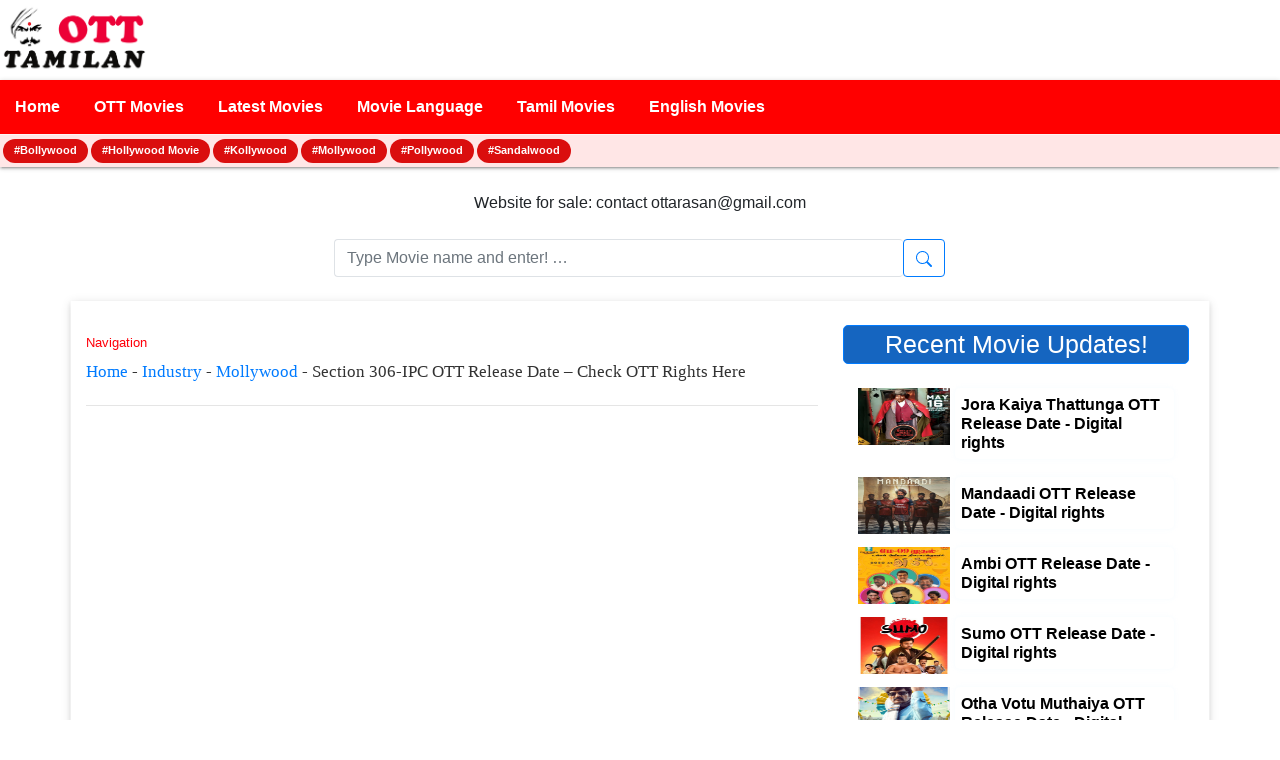

--- FILE ---
content_type: text/html; charset=UTF-8
request_url: https://otttamilan.com/1705/industry/mollywood/section-306-ipc-ott-release-date/
body_size: 18581
content:
<!DOCTYPE html>

<html lang="en-US" prefix="og: https://ogp.me/ns#">
  <head>
	  <script async src="https://pagead2.googlesyndication.com/pagead/js/adsbygoogle.js?client=ca-pub-2882423117106371"
     crossorigin="anonymous"></script>
    <meta charset="UTF-8">
	  <!-- Google tag (gtag.js) -->
<script async src="https://www.googletagmanager.com/gtag/js?id=G-WB4YD3PKE5"></script>
<script>
  window.dataLayer = window.dataLayer || [];
  function gtag(){dataLayer.push(arguments);}
  gtag('js', new Date());

  gtag('config', 'G-WB4YD3PKE5');
</script>
      <meta name="viewport" content="width=device-width, initial-scale=1, shrink-to-fit=no">
	  <meta name="Keywords" content="ott release this week tamil, ott release tamil movies in India 2023, new tamil movies in ott 2023, Upcoming Ott Movie list in india">
		<style>img:is([sizes="auto" i], [sizes^="auto," i]) { contain-intrinsic-size: 3000px 1500px }</style>
	
<!-- Search Engine Optimization by Rank Math PRO - https://rankmath.com/ -->
<title>Section 306-IPC OTT Release Date - Check OTT Rights Here</title>
<meta name="description" content="Section 306-IPC starring Renji Panicker, Rahul Madhav, Shantikrishna and The film is directed By Sreenath Shiva which have released on the big screen in 06 April 2023"/>
<meta name="robots" content="follow, index, max-snippet:-1, max-video-preview:-1, max-image-preview:large"/>
<link rel="canonical" href="https://otttamilan.com/1705/industry/mollywood/section-306-ipc-ott-release-date/" />
<meta property="og:locale" content="en_US" />
<meta property="og:type" content="article" />
<meta property="og:title" content="Section 306-IPC OTT Release Date - Check OTT Rights Here" />
<meta property="og:description" content="Section 306-IPC starring Renji Panicker, Rahul Madhav, Shantikrishna and The film is directed By Sreenath Shiva which have released on the big screen in 06 April 2023" />
<meta property="og:url" content="https://otttamilan.com/1705/industry/mollywood/section-306-ipc-ott-release-date/" />
<meta property="og:site_name" content="OTT" />
<meta property="article:section" content="Mollywood" />
<meta property="og:updated_time" content="2023-04-06T23:42:17+05:30" />
<meta property="og:image" content="https://otttamilan.com/wp-content/uploads/2023/04/section-306-ipc.jpg" />
<meta property="og:image:secure_url" content="https://otttamilan.com/wp-content/uploads/2023/04/section-306-ipc.jpg" />
<meta property="og:image:width" content="512" />
<meta property="og:image:height" content="512" />
<meta property="og:image:alt" content="Section 306-IPC OTT Release Date" />
<meta property="og:image:type" content="image/jpeg" />
<meta property="article:published_time" content="2023-04-06T23:42:16+05:30" />
<meta property="article:modified_time" content="2023-04-06T23:42:17+05:30" />
<meta name="twitter:card" content="summary_large_image" />
<meta name="twitter:title" content="Section 306-IPC OTT Release Date - Check OTT Rights Here" />
<meta name="twitter:description" content="Section 306-IPC starring Renji Panicker, Rahul Madhav, Shantikrishna and The film is directed By Sreenath Shiva which have released on the big screen in 06 April 2023" />
<meta name="twitter:image" content="https://otttamilan.com/wp-content/uploads/2023/04/section-306-ipc.jpg" />
<meta name="twitter:label1" content="Written by" />
<meta name="twitter:data1" content="InfoTechies" />
<meta name="twitter:label2" content="Time to read" />
<meta name="twitter:data2" content="3 minutes" />
<script type="application/ld+json" class="rank-math-schema-pro">{"@context":"https://schema.org","@graph":[{"@type":"Organization","@id":"https://otttamilan.com/#organization","name":"OTT","url":"https://otttamilan.com"},{"@type":"WebSite","@id":"https://otttamilan.com/#website","url":"https://otttamilan.com","name":"OTT","publisher":{"@id":"https://otttamilan.com/#organization"},"inLanguage":"en-US"},{"@type":"ImageObject","@id":"https://otttamilan.com/wp-content/uploads/2023/04/section-306-ipc.jpg","url":"https://otttamilan.com/wp-content/uploads/2023/04/section-306-ipc.jpg","width":"512","height":"512","inLanguage":"en-US"},{"@type":"BreadcrumbList","@id":"https://otttamilan.com/1705/industry/mollywood/section-306-ipc-ott-release-date/#breadcrumb","itemListElement":[{"@type":"ListItem","position":"1","item":{"@id":"https://otttamilan.com","name":"Home"}},{"@type":"ListItem","position":"2","item":{"@id":"https://otttamilan.com/industry/","name":"Industry"}},{"@type":"ListItem","position":"3","item":{"@id":"https://otttamilan.com/industry/mollywood/","name":"Mollywood"}},{"@type":"ListItem","position":"4","item":{"@id":"https://otttamilan.com/1705/industry/mollywood/section-306-ipc-ott-release-date/","name":"Section 306-IPC OTT Release Date &#8211; Check OTT Rights Here"}}]},{"@type":"WebPage","@id":"https://otttamilan.com/1705/industry/mollywood/section-306-ipc-ott-release-date/#webpage","url":"https://otttamilan.com/1705/industry/mollywood/section-306-ipc-ott-release-date/","name":"Section 306-IPC OTT Release Date - Check OTT Rights Here","datePublished":"2023-04-06T23:42:16+05:30","dateModified":"2023-04-06T23:42:17+05:30","isPartOf":{"@id":"https://otttamilan.com/#website"},"primaryImageOfPage":{"@id":"https://otttamilan.com/wp-content/uploads/2023/04/section-306-ipc.jpg"},"inLanguage":"en-US","breadcrumb":{"@id":"https://otttamilan.com/1705/industry/mollywood/section-306-ipc-ott-release-date/#breadcrumb"}},{"@type":"Person","@id":"https://otttamilan.com/1705/industry/mollywood/section-306-ipc-ott-release-date/#author","name":"InfoTechies","image":{"@type":"ImageObject","@id":"https://secure.gravatar.com/avatar/abcb58bb55ce003c4a693ebd779547e7a6719088eb85860dd3390f01febb8918?s=96&amp;d=mm&amp;r=g","url":"https://secure.gravatar.com/avatar/abcb58bb55ce003c4a693ebd779547e7a6719088eb85860dd3390f01febb8918?s=96&amp;d=mm&amp;r=g","caption":"InfoTechies","inLanguage":"en-US"},"sameAs":["http://ottarasan.com"],"worksFor":{"@id":"https://otttamilan.com/#organization"}},{"@type":"BlogPosting","headline":"Section 306-IPC OTT Release Date - Check OTT Rights Here","keywords":"Section 306-IPC OTT Release Date","datePublished":"2023-04-06T23:42:16+05:30","dateModified":"2023-04-06T23:42:17+05:30","articleSection":"Malayalam Movies, Mollywood, Movies","author":{"@id":"https://otttamilan.com/1705/industry/mollywood/section-306-ipc-ott-release-date/#author","name":"InfoTechies"},"publisher":{"@id":"https://otttamilan.com/#organization"},"description":"Section 306-IPC starring Renji Panicker, Rahul Madhav, Shantikrishna and The film is directed By\u00a0Sreenath Shiva which have released on the big screen in 06 April 2023","name":"Section 306-IPC OTT Release Date - Check OTT Rights Here","@id":"https://otttamilan.com/1705/industry/mollywood/section-306-ipc-ott-release-date/#richSnippet","isPartOf":{"@id":"https://otttamilan.com/1705/industry/mollywood/section-306-ipc-ott-release-date/#webpage"},"image":{"@id":"https://otttamilan.com/wp-content/uploads/2023/04/section-306-ipc.jpg"},"inLanguage":"en-US","mainEntityOfPage":{"@id":"https://otttamilan.com/1705/industry/mollywood/section-306-ipc-ott-release-date/#webpage"}}]}</script>
<!-- /Rank Math WordPress SEO plugin -->

<link rel='dns-prefetch' href='//use.fontawesome.com' />
<link rel='stylesheet' id='wp-block-library-css' href='https://otttamilan.com/wp-includes/css/dist/block-library/style.min.css?ver=6.8.3' type='text/css' media='all' />
<style id='classic-theme-styles-inline-css' type='text/css'>
/*! This file is auto-generated */
.wp-block-button__link{color:#fff;background-color:#32373c;border-radius:9999px;box-shadow:none;text-decoration:none;padding:calc(.667em + 2px) calc(1.333em + 2px);font-size:1.125em}.wp-block-file__button{background:#32373c;color:#fff;text-decoration:none}
</style>
<link rel='stylesheet' id='quads-style-css-css' href='https://otttamilan.com/wp-content/plugins/quick-adsense-reloaded/includes/gutenberg/dist/blocks.style.build.css?ver=2.0.80' type='text/css' media='all' />
<style id='rank-math-toc-block-style-inline-css' type='text/css'>
.wp-block-rank-math-toc-block nav ol{counter-reset:item}.wp-block-rank-math-toc-block nav ol li{display:block}.wp-block-rank-math-toc-block nav ol li:before{content:counters(item, ".") " ";counter-increment:item}

</style>
<style id='global-styles-inline-css' type='text/css'>
:root{--wp--preset--aspect-ratio--square: 1;--wp--preset--aspect-ratio--4-3: 4/3;--wp--preset--aspect-ratio--3-4: 3/4;--wp--preset--aspect-ratio--3-2: 3/2;--wp--preset--aspect-ratio--2-3: 2/3;--wp--preset--aspect-ratio--16-9: 16/9;--wp--preset--aspect-ratio--9-16: 9/16;--wp--preset--color--black: #000000;--wp--preset--color--cyan-bluish-gray: #abb8c3;--wp--preset--color--white: #ffffff;--wp--preset--color--pale-pink: #f78da7;--wp--preset--color--vivid-red: #cf2e2e;--wp--preset--color--luminous-vivid-orange: #ff6900;--wp--preset--color--luminous-vivid-amber: #fcb900;--wp--preset--color--light-green-cyan: #7bdcb5;--wp--preset--color--vivid-green-cyan: #00d084;--wp--preset--color--pale-cyan-blue: #8ed1fc;--wp--preset--color--vivid-cyan-blue: #0693e3;--wp--preset--color--vivid-purple: #9b51e0;--wp--preset--gradient--vivid-cyan-blue-to-vivid-purple: linear-gradient(135deg,rgba(6,147,227,1) 0%,rgb(155,81,224) 100%);--wp--preset--gradient--light-green-cyan-to-vivid-green-cyan: linear-gradient(135deg,rgb(122,220,180) 0%,rgb(0,208,130) 100%);--wp--preset--gradient--luminous-vivid-amber-to-luminous-vivid-orange: linear-gradient(135deg,rgba(252,185,0,1) 0%,rgba(255,105,0,1) 100%);--wp--preset--gradient--luminous-vivid-orange-to-vivid-red: linear-gradient(135deg,rgba(255,105,0,1) 0%,rgb(207,46,46) 100%);--wp--preset--gradient--very-light-gray-to-cyan-bluish-gray: linear-gradient(135deg,rgb(238,238,238) 0%,rgb(169,184,195) 100%);--wp--preset--gradient--cool-to-warm-spectrum: linear-gradient(135deg,rgb(74,234,220) 0%,rgb(151,120,209) 20%,rgb(207,42,186) 40%,rgb(238,44,130) 60%,rgb(251,105,98) 80%,rgb(254,248,76) 100%);--wp--preset--gradient--blush-light-purple: linear-gradient(135deg,rgb(255,206,236) 0%,rgb(152,150,240) 100%);--wp--preset--gradient--blush-bordeaux: linear-gradient(135deg,rgb(254,205,165) 0%,rgb(254,45,45) 50%,rgb(107,0,62) 100%);--wp--preset--gradient--luminous-dusk: linear-gradient(135deg,rgb(255,203,112) 0%,rgb(199,81,192) 50%,rgb(65,88,208) 100%);--wp--preset--gradient--pale-ocean: linear-gradient(135deg,rgb(255,245,203) 0%,rgb(182,227,212) 50%,rgb(51,167,181) 100%);--wp--preset--gradient--electric-grass: linear-gradient(135deg,rgb(202,248,128) 0%,rgb(113,206,126) 100%);--wp--preset--gradient--midnight: linear-gradient(135deg,rgb(2,3,129) 0%,rgb(40,116,252) 100%);--wp--preset--font-size--small: 13px;--wp--preset--font-size--medium: 20px;--wp--preset--font-size--large: 36px;--wp--preset--font-size--x-large: 42px;--wp--preset--spacing--20: 0.44rem;--wp--preset--spacing--30: 0.67rem;--wp--preset--spacing--40: 1rem;--wp--preset--spacing--50: 1.5rem;--wp--preset--spacing--60: 2.25rem;--wp--preset--spacing--70: 3.38rem;--wp--preset--spacing--80: 5.06rem;--wp--preset--shadow--natural: 6px 6px 9px rgba(0, 0, 0, 0.2);--wp--preset--shadow--deep: 12px 12px 50px rgba(0, 0, 0, 0.4);--wp--preset--shadow--sharp: 6px 6px 0px rgba(0, 0, 0, 0.2);--wp--preset--shadow--outlined: 6px 6px 0px -3px rgba(255, 255, 255, 1), 6px 6px rgba(0, 0, 0, 1);--wp--preset--shadow--crisp: 6px 6px 0px rgba(0, 0, 0, 1);}:where(.is-layout-flex){gap: 0.5em;}:where(.is-layout-grid){gap: 0.5em;}body .is-layout-flex{display: flex;}.is-layout-flex{flex-wrap: wrap;align-items: center;}.is-layout-flex > :is(*, div){margin: 0;}body .is-layout-grid{display: grid;}.is-layout-grid > :is(*, div){margin: 0;}:where(.wp-block-columns.is-layout-flex){gap: 2em;}:where(.wp-block-columns.is-layout-grid){gap: 2em;}:where(.wp-block-post-template.is-layout-flex){gap: 1.25em;}:where(.wp-block-post-template.is-layout-grid){gap: 1.25em;}.has-black-color{color: var(--wp--preset--color--black) !important;}.has-cyan-bluish-gray-color{color: var(--wp--preset--color--cyan-bluish-gray) !important;}.has-white-color{color: var(--wp--preset--color--white) !important;}.has-pale-pink-color{color: var(--wp--preset--color--pale-pink) !important;}.has-vivid-red-color{color: var(--wp--preset--color--vivid-red) !important;}.has-luminous-vivid-orange-color{color: var(--wp--preset--color--luminous-vivid-orange) !important;}.has-luminous-vivid-amber-color{color: var(--wp--preset--color--luminous-vivid-amber) !important;}.has-light-green-cyan-color{color: var(--wp--preset--color--light-green-cyan) !important;}.has-vivid-green-cyan-color{color: var(--wp--preset--color--vivid-green-cyan) !important;}.has-pale-cyan-blue-color{color: var(--wp--preset--color--pale-cyan-blue) !important;}.has-vivid-cyan-blue-color{color: var(--wp--preset--color--vivid-cyan-blue) !important;}.has-vivid-purple-color{color: var(--wp--preset--color--vivid-purple) !important;}.has-black-background-color{background-color: var(--wp--preset--color--black) !important;}.has-cyan-bluish-gray-background-color{background-color: var(--wp--preset--color--cyan-bluish-gray) !important;}.has-white-background-color{background-color: var(--wp--preset--color--white) !important;}.has-pale-pink-background-color{background-color: var(--wp--preset--color--pale-pink) !important;}.has-vivid-red-background-color{background-color: var(--wp--preset--color--vivid-red) !important;}.has-luminous-vivid-orange-background-color{background-color: var(--wp--preset--color--luminous-vivid-orange) !important;}.has-luminous-vivid-amber-background-color{background-color: var(--wp--preset--color--luminous-vivid-amber) !important;}.has-light-green-cyan-background-color{background-color: var(--wp--preset--color--light-green-cyan) !important;}.has-vivid-green-cyan-background-color{background-color: var(--wp--preset--color--vivid-green-cyan) !important;}.has-pale-cyan-blue-background-color{background-color: var(--wp--preset--color--pale-cyan-blue) !important;}.has-vivid-cyan-blue-background-color{background-color: var(--wp--preset--color--vivid-cyan-blue) !important;}.has-vivid-purple-background-color{background-color: var(--wp--preset--color--vivid-purple) !important;}.has-black-border-color{border-color: var(--wp--preset--color--black) !important;}.has-cyan-bluish-gray-border-color{border-color: var(--wp--preset--color--cyan-bluish-gray) !important;}.has-white-border-color{border-color: var(--wp--preset--color--white) !important;}.has-pale-pink-border-color{border-color: var(--wp--preset--color--pale-pink) !important;}.has-vivid-red-border-color{border-color: var(--wp--preset--color--vivid-red) !important;}.has-luminous-vivid-orange-border-color{border-color: var(--wp--preset--color--luminous-vivid-orange) !important;}.has-luminous-vivid-amber-border-color{border-color: var(--wp--preset--color--luminous-vivid-amber) !important;}.has-light-green-cyan-border-color{border-color: var(--wp--preset--color--light-green-cyan) !important;}.has-vivid-green-cyan-border-color{border-color: var(--wp--preset--color--vivid-green-cyan) !important;}.has-pale-cyan-blue-border-color{border-color: var(--wp--preset--color--pale-cyan-blue) !important;}.has-vivid-cyan-blue-border-color{border-color: var(--wp--preset--color--vivid-cyan-blue) !important;}.has-vivid-purple-border-color{border-color: var(--wp--preset--color--vivid-purple) !important;}.has-vivid-cyan-blue-to-vivid-purple-gradient-background{background: var(--wp--preset--gradient--vivid-cyan-blue-to-vivid-purple) !important;}.has-light-green-cyan-to-vivid-green-cyan-gradient-background{background: var(--wp--preset--gradient--light-green-cyan-to-vivid-green-cyan) !important;}.has-luminous-vivid-amber-to-luminous-vivid-orange-gradient-background{background: var(--wp--preset--gradient--luminous-vivid-amber-to-luminous-vivid-orange) !important;}.has-luminous-vivid-orange-to-vivid-red-gradient-background{background: var(--wp--preset--gradient--luminous-vivid-orange-to-vivid-red) !important;}.has-very-light-gray-to-cyan-bluish-gray-gradient-background{background: var(--wp--preset--gradient--very-light-gray-to-cyan-bluish-gray) !important;}.has-cool-to-warm-spectrum-gradient-background{background: var(--wp--preset--gradient--cool-to-warm-spectrum) !important;}.has-blush-light-purple-gradient-background{background: var(--wp--preset--gradient--blush-light-purple) !important;}.has-blush-bordeaux-gradient-background{background: var(--wp--preset--gradient--blush-bordeaux) !important;}.has-luminous-dusk-gradient-background{background: var(--wp--preset--gradient--luminous-dusk) !important;}.has-pale-ocean-gradient-background{background: var(--wp--preset--gradient--pale-ocean) !important;}.has-electric-grass-gradient-background{background: var(--wp--preset--gradient--electric-grass) !important;}.has-midnight-gradient-background{background: var(--wp--preset--gradient--midnight) !important;}.has-small-font-size{font-size: var(--wp--preset--font-size--small) !important;}.has-medium-font-size{font-size: var(--wp--preset--font-size--medium) !important;}.has-large-font-size{font-size: var(--wp--preset--font-size--large) !important;}.has-x-large-font-size{font-size: var(--wp--preset--font-size--x-large) !important;}
:where(.wp-block-post-template.is-layout-flex){gap: 1.25em;}:where(.wp-block-post-template.is-layout-grid){gap: 1.25em;}
:where(.wp-block-columns.is-layout-flex){gap: 2em;}:where(.wp-block-columns.is-layout-grid){gap: 2em;}
:root :where(.wp-block-pullquote){font-size: 1.5em;line-height: 1.6;}
</style>
<link rel='stylesheet' id='ez-toc-css' href='https://otttamilan.com/wp-content/plugins/easy-table-of-contents/assets/css/screen.min.css?ver=2.0.62' type='text/css' media='all' />
<style id='ez-toc-inline-css' type='text/css'>
div#ez-toc-container .ez-toc-title {font-size: 120%;}div#ez-toc-container .ez-toc-title {font-weight: 500;}div#ez-toc-container ul li {font-size: 95%;}div#ez-toc-container ul li {font-weight: 500;}div#ez-toc-container nav ul ul li {font-size: 90%;}
.ez-toc-container-direction {direction: ltr;}.ez-toc-counter ul{counter-reset: item ;}.ez-toc-counter nav ul li a::before {content: counters(item, ".", decimal) ". ";display: inline-block;counter-increment: item;flex-grow: 0;flex-shrink: 0;margin-right: .2em; float: left; }.ez-toc-widget-direction {direction: ltr;}.ez-toc-widget-container ul{counter-reset: item ;}.ez-toc-widget-container nav ul li a::before {content: counters(item, ".", decimal) ". ";display: inline-block;counter-increment: item;flex-grow: 0;flex-shrink: 0;margin-right: .2em; float: left; }
</style>
<link rel='stylesheet' id='font-awesome-official-css' href='https://use.fontawesome.com/releases/v6.1.1/css/all.css' type='text/css' media='all' integrity="sha384-/frq1SRXYH/bSyou/HUp/hib7RVN1TawQYja658FEOodR/FQBKVqT9Ol+Oz3Olq5" crossorigin="anonymous" />
<link rel='stylesheet' id='style-css' href='https://otttamilan.com/wp-content/themes/mytheme/style.css?ver=6.8.3' type='text/css' media='all' />
<link rel='stylesheet' id='font-awesome-official-v4shim-css' href='https://use.fontawesome.com/releases/v6.1.1/css/v4-shims.css' type='text/css' media='all' integrity="sha384-4Jczmr1SlicmtiAiHGxwWtSzLJAS97HzJsKGqfC0JtZktLrPXIux1u6GJNVRRqiN" crossorigin="anonymous" />
<script type="text/javascript" src="https://otttamilan.com/wp-includes/js/jquery/jquery.min.js?ver=3.7.1" id="jquery-core-js"></script>
<script type="text/javascript" src="https://otttamilan.com/wp-includes/js/jquery/jquery-migrate.min.js?ver=3.4.1" id="jquery-migrate-js"></script>
<link rel="https://api.w.org/" href="https://otttamilan.com/wp-json/" /><link rel="alternate" title="JSON" type="application/json" href="https://otttamilan.com/wp-json/wp/v2/posts/1705" /><link rel="alternate" title="oEmbed (JSON)" type="application/json+oembed" href="https://otttamilan.com/wp-json/oembed/1.0/embed?url=https%3A%2F%2Fotttamilan.com%2F1705%2Findustry%2Fmollywood%2Fsection-306-ipc-ott-release-date%2F" />
<link rel="alternate" title="oEmbed (XML)" type="text/xml+oembed" href="https://otttamilan.com/wp-json/oembed/1.0/embed?url=https%3A%2F%2Fotttamilan.com%2F1705%2Findustry%2Fmollywood%2Fsection-306-ipc-ott-release-date%2F&#038;format=xml" />

<script>!function(e,n){"function"==typeof define&&define.amd?define([],n("adsenseLoader")):"object"==typeof exports?module.exports=n("adsenseLoader"):e.adsenseLoader=n("adsenseLoader")}(this,function(e){"use strict";var n=250,t={laziness:1,onLoad:!1},o=function(e,n){var t,o={};for(t in e)Object.prototype.hasOwnProperty.call(e,t)&&(o[t]=e[t]);for(t in n)Object.prototype.hasOwnProperty.call(n,t)&&(o[t]=n[t]);return o},r=function(e,n){var t,o;return function(){var r=this,a=arguments,i=+new Date;t&&i<t+e?(clearTimeout(o),o=setTimeout(function(){t=i,n.apply(r,a)},e)):(t=i,n.apply(r,a))}},a=[],i=[],s=[],d=function(){if(!a.length)return!0;var e=window.pageYOffset,n=window.innerHeight;a.forEach(function(t){var o,r,d=(o=t,r=o.getBoundingClientRect(),{top:r.top+document.body.scrollTop,left:r.left+document.body.scrollLeft}).top,f=t._adsenseLoaderData.options.laziness+1;if(d-e>n*f||e-d-t.offsetHeight-n*f>0)return!0;a=u(a,t),t._adsenseLoaderData.width=c(t),function(e,n){e.classList?e.classList.add(n):e.className+=" "+n}(t.querySelector("ins"),"adsbygoogle"),i.push(t),"undefined"!=typeof adsbygoogle?function(e){(adsbygoogle=window.adsbygoogle||[]).push({});var n=e._adsenseLoaderData.options.onLoad;"function"==typeof n&&e.querySelector("iframe")&&e.querySelector("iframe").addEventListener("load",function(){n(e)})}(t):s.push(t)})},c=function(e){return parseInt(window.getComputedStyle(e,":before").getPropertyValue("content").slice(1,-1)||9999)},u=function(e,n){return e.filter(function(e){return e!==n})},f=function(e,n){return e._adsenseLoaderData={originalHTML:e.innerHTML,options:n},e.adsenseLoader=function(n){"destroy"==n&&(a=u(a,e),i=u(i,e),s=u(i,e),e.innerHTML=e._adsenseLoaderData.originalHTML)},e};function l(e,n){"string"==typeof e?e=document.querySelectorAll(e):void 0===e.length&&(e=[e]),n=o(t,n),[].forEach.call(e,function(e){e=f(e,n),a.push(e)}),this.elements=e,d()}return window.addEventListener("scroll",r(n,d)),window.addEventListener("resize",r(n,d)),window.addEventListener("resize",r(n,function(){if(!i.length)return!0;var e=!1;i.forEach(function(n){n.querySelector("ins").classList.contains("adsbygoogle")||n._adsenseLoaderData.width==c(n)||(e=!0,i=u(i,n),n.innerHTML=n._adsenseLoaderData.originalHTML,a.push(n))}),e&&d()})),l.prototype={destroy:function(){this.elements.forEach(function(e){e.adsenseLoader("destroy")})}},window.adsenseLoaderConfig=function(e){void 0!==e.throttle&&(n=e.throttle)},l});</script>
<script>document.cookie = 'quads_browser_width='+screen.width;</script><link rel="icon" href="https://otttamilan.com/wp-content/uploads/2022/02/cropped-otttamilan-favicon-1-32x32.png" sizes="32x32" />
<link rel="icon" href="https://otttamilan.com/wp-content/uploads/2022/02/cropped-otttamilan-favicon-1-192x192.png" sizes="192x192" />
<link rel="apple-touch-icon" href="https://otttamilan.com/wp-content/uploads/2022/02/cropped-otttamilan-favicon-1-180x180.png" />
<meta name="msapplication-TileImage" content="https://otttamilan.com/wp-content/uploads/2022/02/cropped-otttamilan-favicon-1-270x270.png" />
<link rel="stylesheet" href="https://otttamilan.com/wp-content/themes/mytheme/style.css" />
  <!-- Bootstrap CSS -->
<link rel="stylesheet" href="https://cdn.jsdelivr.net/npm/bootstrap@4.6.1/dist/css/bootstrap.min.css" integrity="sha384-zCbKRCUGaJDkqS1kPbPd7TveP5iyJE0EjAuZQTgFLD2ylzuqKfdKlfG/eSrtxUkn" crossorigin="anonymous">
<!-- Global site tag (gtag.js) - Google Analytics -->
	</head>
<body class="wp-singular post-template-default single single-post postid-1705 single-format-standard wp-theme-mytheme group-blog">	
	     <div class="menu">
      <header id="header">
		  
		  <a href="https://otttamilan.com/" class="brand-logo left"><img src="https://otttamilan.com/wp-content/uploads/2022/07/OTTTAMILAN-.png" alt="otttamilan.com Logo" class="logo"></a>
		   

	<div class="scrollmenu">
  <a href="/">Home</a>
<a  href="https://otttamilan.com/ott/">OTT Movies</a>
           <a href="https://otttamilan.com/latest-updates/">Latest Movies</a>
           <a  href="https://otttamilan.com/ott-languages/">Movie Language</a>
		 <a href="https://otttamilan.com/tamil-movies/">Tamil Movies</a>
        <a  href="/hollywood-movie/">English Movies</a>
		<br/><div class="trd" >
		<a  class="trending-item" href="https://otttamilan.com/industry/bollywood/">#Bollywood</a><a  class="trending-item" href="https://otttamilan.com/industry/hollywood-movie/">#Hollywood Movie</a><a  class="trending-item" href="https://otttamilan.com/industry/kollywood/">#Kollywood</a><a  class="trending-item" href="https://otttamilan.com/industry/mollywood/">#Mollywood</a><a  class="trending-item" href="https://otttamilan.com/industry/pollywood/">#Pollywood</a><a  class="trending-item" href="https://otttamilan.com/industry/sandalwood/">#Sandalwood</a></div>
</div>
</header></div>

		
	<br/>
	<center><span>Website for sale: contact <a href="/cdn-cgi/l/email-protection" class="__cf_email__" data-cfemail="2d4259594c5f4c5e4c436d4a404c4441034e4240">[email&#160;protected]</a></span></center>
	<div class="input-group my-4 col-6 mx-auto" style="position: relative; display: -ms-flexbox; display: flex; -ms-flex-wrap: wrap; flex-wrap: nowrap;-ms-flex-align: stretch;align-items: stretch; width: 100%; justify-content: space-evenly; align-content: flex-end; flex-direction: column;"><form class="search" method="get" action="https://otttamilan.com" role="search"><span class="input-group-append">
	 <input class="form-control py-2 border-right-0 border" type="search"  id="example-search-input" placeholder="Type Movie name and enter! …" value="" name="s" title="Search for:"/>
    
        <button class="btn btn-outline-primary rounded-right" type="submit">
<svg xmlns="http://www.w3.org/2000/svg" width="16" height="16" fill="currentColor" class="bi bi-search" viewBox="0 0 16 16">
  <path d="M11.742 10.344a6.5 6.5 0 1 0-1.397 1.398h-.001c.03.04.062.078.098.115l3.85 3.85a1 1 0 0 0 1.415-1.414l-3.85-3.85a1.007 1.007 0 0 0-.115-.1zM12 6.5a5.5 5.5 0 1 1-11 0 5.5 5.5 0 0 1 11 0z"/>
</svg>    </button>
        
    </span>		</form>

</div>
<style>
	.b, strong {
    font-weight: 600 !important;
    font-family: arial !important;
    color: #000;
}
	.article_title{color: black;
    font-family: "Poppins", Sans-serif;
    font-size: 16px;
    font-weight: 600;
		margin-left:5px;
	
}
	ol, ul{
		color:#333;
	}
	.newentry{    display: flex; 
	margin-bottom:10px;}
	.recent-link{
		color:#0038f1 !important;
		font-weight:600;
		font-size:18px;
	}
	.recent{
		-webkit-box-shadow: 0 2px 5px 0 rgb(0 0 0 / 16%), 0 2px 10px 0 rgb(0 0 0 / 12%);
    padding: 10px;
    max-width: 100% !important;
    margin: 10px;
	}
	.catnav{  border: 1px solid #33333326;
				list-style:none;
    box-shadow: 0 .125rem .25rem rgba(0,0,0,.075)!important;
    margin:10px;
		padding: 10px;}
	
	.catnav1 :before{
		content:'\f0c1 '; 
		padding-right:2px;
		    font-family: FontAwesome;
    margin-right: 5px;
    margin-left: 1px;
    display: inline-block;
    font: normal normal normal 14px/1 FontAwesome;
    font-size: inherit;
}
		
	}
	.catnav1 a {
color:#333 !important;    font-size: 15px;
    font-weight: 500;
}
div.scrollmenu {
  background-color: #c12 !important;
  overflow: auto;
	    font-weight: 600;
	white-space: nowrap;  
		width: 100%;
box-shadow: 0 2px 2px 0 rgb(0 0 0 / 14%), 0 3px 1px -2px rgb(0 0 0 / 12%), 0 1px 5px 0 rgb(0 0 0 / 20%);
		
		
		}
div.scrollmenu a {
  display: inline-block;
  color: #fff;
  text-align: center;
  padding: 14px;
  border: 1px solid transparent;
  text-decoration: none;font-family: "Open Sans", "Helvetica Neue", "Helvetica", "Roboto", "Verdana", "Arial", sans-serif;
}

div.scrollmenu a:hover {
  background-color: #1565C0;
}
	div.scrollmenu {
    background-color: red !important;
    overflow: auto;
    font-weight: 600;
    white-space: nowrap;
    width: 100%;
    box-shadow: 0 2px 2px 0 rgb(0 0 0 / 14%), 0 3px 1px -2px rgb(0 0 0 / 12%), 0 1px 5px 0 rgb(0 0 0 / 20%);
}
#header{
	min-height: 1rem !important;
    height: auto;

	background-color:#fff !important;
}

 .table-action {
    border-radius: 0;
    border-top-left-radius: 10px;
    border-top-right-radius: 10px;
}
 .table-action {
    background-color: inherit;
    border-top: 1px solid rgba(160,160,160,0.2);
    position: relative;
    padding: 16px 24px !important;
}
.blue-grey.darken-1 {
    background-color: #1471b8 !important;
}


.red{color:#fff !important;
	background-color: #F44336 !important;
	}
	
	.tablepadding th{
		background-color: #cfd8dc;
	}
	.tablepadding {-webkit-box-shadow: 0 2px 5px 0 rgb(0 0 0 / 16%), 0 2px 10px 0 rgb(0 0 0 / 12%);margin-bottom: 1rem;}
	.tablepadding th, td {
		table-layout: fixed;text-align: center;
		padding: 15px 5px;
    display: table-cell;
    vertical-align: middle;
    border-radius: 2px;
		color: #444;
    font-size: 15px;
    border: solid .5px #aaa;
    width: auto;
    height: auto;
    line-height: 1.5;
    overflow-wrap: break-word;
	}
.btnss {text-decoration: none;
    color: #fff;
    background-color: #26a69a;
    text-align: center;
    letter-spacing: .5px;
    -webkit-transition: background-color .2s ease-out;
    transition: background-color .2s ease-out;
    cursor: pointer; float:right;
	
	border: 1px solid transparent;
    padding: .375rem .75rem;
    font-size: 1rem;
    line-height: 1.5;
    border-radius: .25rem;
	}
	
	.jobresults{
		width: 100%;
    display: table;
    border-collapse: collapse;
    border-spacing: 0;
	}
	.btns a:link{
		color:#fff !important;
	}

	
.jobz-sharing-icons svg {
   
    vertical-align: middle !important;
    margin-right: 15px;
    margin-top: 10px;
}

	

	.right{float:right !important;}
	.breadcrumb_last {
    font-family: arial;
}
	
	.foot{ padding:10px;
		background:#333;
	    margin-left: -5px;
    margin-right: auto;
	}
	.text-xs-center{color:#fff; text-align:center;}

	h2, h3 {
    padding: 7px 6px;
    border-radius: 5px;
    font-size: 18px;
    color: #B22222;
    box-shadow: 0px 0px 5px 0px rgb(233 246 255 / 46%);
}
	.h2, h2 {
  font-weight: 700;
    padding: 7px 6px;
    border-radius: 5px;
 font-size: 1.5rem;
    color: #d10b0b !important;
    box-shadow: 0px 0px 5px 0px rgb(233 246 255 / 46%);
}
p {
    text-align: justify;
    padding-left: 0px;
    padding-right: 0px;
    font-size: 17px;
    font-weight: 400;
	color:#333;
	font-family:roboto;
    line-height: 35px;
    word-break: break-word;
}
.h1, .h2, .h3, .h4, .h5, .h6, h1, h2, h3, h4, h5, h6 {
    word-break: break-word; 
	 color:#333;
	}
@media (max-width:767px) {p { text-align: justify;
    padding-left: 0px;
    padding-right: 0px;
   font-size:18px;
	font-family:roboto;
    font-weight: 400;word-break: break-word; color:#333;
	text-align: justify;
text-justify: distribute;
text-align-last: left;
	
	}}

.p-4 {
    padding: 0.3rem!important;
}


.col-md-3{
		border-top:1px solid rgba(0,0,0,.1);
		}
	table{  text-transform:capitalize; width:100%;border-collapse: collapse; margin-left: auto; margin-right: auto;
   }
 .wp-block-table td{ border: 1px solid #ccc!important;
    background: #fff!important;
    padding: 13px;
    table-layout: fixed;
    text-align: left;
    padding: 10px;
    display: table-cell;
    vertical-align: middle;
    border-radius: 2px;
    color: #444;
    font-size: 15px;
    border: solid 0.5px #aaa;
    width: auto;
    height: auto;
    line-height: 1.5;
    overflow-wrap: break-word;
}

	table tr:nth-child(even) td {
    background-color: #f7f7f7!important;
}
	 table th {
    background-color: #128c7e;
    color: #fff;
    border: 1px solid #333;

    text-align: left;
    border: 1px solid #ededed;
    padding: 1em 1em;
}

	table th {
    border: 1px solid rgba(0,0,0,.1);
    background: #1565c0;
    color: #fff;
}


	@media (max-width:767px) {.container .layout {padding-left: 5px !important;
		padding-right: 5px !important;}}



	@media (max-width:767px) { .col-md-9 {
		padding-right:0px !important; 
   padding-left:0px !important;
		}}

	.layout{box-shadow: 0 .125rem .25rem rgba(0,0,0,.075)!important;}
	
	.layout{
		padding-right: 1px;
    padding-left: 1px;
	}
	.contents
	{
		padding-left:5px;
		padding-right:5px;
	}
	.col-md-8{
		padding-left:5px;
		padding-right:5px;
		
	}
</style> 
	
<div class="container layout">
	 <div class="container contents d-md-flex align-items-stretch">

  <div class="col-md-8">
      <!-- Page Content  -->
      <div id="content" class="p-4 p-md-5 pt-5"><br/>
		  <small style="color:#ff000a;"> Navigation
		  </small><nav aria-label="breadcrumbs" class="rank-math-breadcrumb"><p><a href="https://otttamilan.com">Home</a><span class="separator"> - </span><a href="https://otttamilan.com/industry/">Industry</a><span class="separator"> - </span><a href="https://otttamilan.com/industry/mollywood/">Mollywood</a><span class="separator"> - </span><span class="last">Section 306-IPC OTT Release Date &#8211; Check OTT Rights Here</span></p></nav><hr>
		  		  
<!-- WP QUADS v. 2.0.80  Shortcode Ad -->
<div class="quads-location quads-ad" id="quads-ad" style="float:none;margin:8px 0 8px 0;text-align:center;">
<!-- otttamilan.com -->
<ins class="adsbygoogle"
     style="display:block"
     data-ad-client="ca-pub-2882423117106371"
     data-ad-slot="3387013720"
     data-ad-format="auto"
     data-full-width-responsive="true"></ins>
<script data-cfasync="false" src="/cdn-cgi/scripts/5c5dd728/cloudflare-static/email-decode.min.js"></script><script>
     (adsbygoogle = window.adsbygoogle || []).push({});
</script></div>

     <h1 class="mb-4">Section 306-IPC OTT Release Date &#8211; Check OTT Rights Here</h1>
		 <small style="color:#ff000a;"> Last updated on: <b>April 6th, 2023 at 11:42 pm</b>
		 Edited by: <b>InfoTechies</b> </small>
		  <hr>

				<article class="post">
				
		<center>
			<img style="margin-bottom:10px;" class="img-thumbnail" src="https://otttamilan.com/wp-content/uploads/2023/04/section-306-ipc.jpg" alt="Section 306-IPC OTT Release Date &#8211; Check OTT Rights Here" title="Section 306-IPC OTT Release Date &#8211; Check OTT Rights Here">
	</center>
		
<!-- WP QUADS Content Ad Plugin v. 2.0.80 -->
<div class="quads-location quads-ad1" id="quads-ad1" style="float:none;margin:8px 0 8px 0;text-align:center;">
<!-- otttamilan.com -->
<ins class="adsbygoogle"
     style="display:block"
     data-ad-client="ca-pub-2882423117106371"
     data-ad-slot="3387013720"
     data-ad-format="auto"
     data-full-width-responsive="true"></ins>
<script>
     (adsbygoogle = window.adsbygoogle || []).push({});
</script>
</div>

<div id="ez-toc-container" class="ez-toc-v2_0_62 counter-hierarchy ez-toc-counter ez-toc-grey ez-toc-container-direction">
<div class="ez-toc-title-container">
<p class="ez-toc-title " >Table of Contents</p>
<span class="ez-toc-title-toggle"><a href="#" class="ez-toc-pull-right ez-toc-btn ez-toc-btn-xs ez-toc-btn-default ez-toc-toggle" aria-label="Toggle Table of Content"><span class="ez-toc-js-icon-con"><span class=""><span class="eztoc-hide" style="display:none;">Toggle</span><span class="ez-toc-icon-toggle-span"><svg style="fill: #999;color:#999" xmlns="http://www.w3.org/2000/svg" class="list-377408" width="20px" height="20px" viewBox="0 0 24 24" fill="none"><path d="M6 6H4v2h2V6zm14 0H8v2h12V6zM4 11h2v2H4v-2zm16 0H8v2h12v-2zM4 16h2v2H4v-2zm16 0H8v2h12v-2z" fill="currentColor"></path></svg><svg style="fill: #999;color:#999" class="arrow-unsorted-368013" xmlns="http://www.w3.org/2000/svg" width="10px" height="10px" viewBox="0 0 24 24" version="1.2" baseProfile="tiny"><path d="M18.2 9.3l-6.2-6.3-6.2 6.3c-.2.2-.3.4-.3.7s.1.5.3.7c.2.2.4.3.7.3h11c.3 0 .5-.1.7-.3.2-.2.3-.5.3-.7s-.1-.5-.3-.7zM5.8 14.7l6.2 6.3 6.2-6.3c.2-.2.3-.5.3-.7s-.1-.5-.3-.7c-.2-.2-.4-.3-.7-.3h-11c-.3 0-.5.1-.7.3-.2.2-.3.5-.3.7s.1.5.3.7z"/></svg></span></span></span></a></span></div>
<nav><ul class='ez-toc-list ez-toc-list-level-1 ' ><li class='ez-toc-page-1 ez-toc-heading-level-2'><a class="ez-toc-link ez-toc-heading-1" href="#Section_306-IPC_Movie_2023_OTT_Platform_Section_306-IPC_Malayalam_Movie_Release_date" title="Section 306-IPC Movie 2023 OTT Platform | Section 306-IPC Malayalam Movie Release date">Section 306-IPC Movie 2023 OTT Platform | Section 306-IPC Malayalam Movie Release date</a></li><li class='ez-toc-page-1 ez-toc-heading-level-2'><a class="ez-toc-link ez-toc-heading-2" href="#Section_306-IPC_2023_Movie_Details" title="Section 306-IPC 2023 Movie Details ">Section 306-IPC 2023 Movie Details </a></li><li class='ez-toc-page-1 ez-toc-heading-level-2'><a class="ez-toc-link ez-toc-heading-3" href="#Section_306-IPC_Movie_Plot" title="Section 306-IPC Movie Plot ">Section 306-IPC Movie Plot </a></li><li class='ez-toc-page-1 ez-toc-heading-level-2'><a class="ez-toc-link ez-toc-heading-4" href="#Section_306-IPC_Movie_Cast_Crew" title=" Section 306-IPC Movie Cast &amp; Crew "> Section 306-IPC Movie Cast &amp; Crew </a><ul class='ez-toc-list-level-5' ><li class='ez-toc-heading-level-5'><ul class='ez-toc-list-level-5' ><li class='ez-toc-heading-level-5'><ul class='ez-toc-list-level-5' ><li class='ez-toc-heading-level-5'><a class="ez-toc-link ez-toc-heading-5" href="#Recent_OTT_Updates" title=" Recent OTT Updates"> Recent OTT Updates</a></li></ul></li></ul></li></ul></li><li class='ez-toc-page-1 ez-toc-heading-level-2'><a class="ez-toc-link ez-toc-heading-6" href="#Section_306-IPC_Movie_OTT_Platform_Name" title="Section 306-IPC Movie OTT Platform Name">Section 306-IPC Movie OTT Platform Name</a></li><li class='ez-toc-page-1 ez-toc-heading-level-2'><a class="ez-toc-link ez-toc-heading-7" href="#Section_306-IPC_Movie_Satellite_Rights" title="Section 306-IPC Movie Satellite Rights">Section 306-IPC Movie Satellite Rights</a></li><li class='ez-toc-page-1 ez-toc-heading-level-2'><a class="ez-toc-link ez-toc-heading-8" href="#Section_306-IPC_IMDb_Ratings" title="Section 306-IPC IMDb Ratings">Section 306-IPC IMDb Ratings</a></li><li class='ez-toc-page-1 ez-toc-heading-level-2'><a class="ez-toc-link ez-toc-heading-9" href="#Section_306-IPC_Digital_Release_Date" title="Section 306-IPC Digital Release Date">Section 306-IPC Digital Release Date</a></li><li class='ez-toc-page-1 ez-toc-heading-level-2'><a class="ez-toc-link ez-toc-heading-10" href="#Section_306-IPC_Movie_Trailer" title="Section 306-IPC Movie Trailer ">Section 306-IPC Movie Trailer </a></li><li class='ez-toc-page-1 ez-toc-heading-level-2'><a class="ez-toc-link ez-toc-heading-11" href="#How_to_Watch_Section_306-IPC_Online" title="How to Watch Section 306-IPC Online ">How to Watch Section 306-IPC Online </a></li></ul></nav></div>
<h2 class="wp-block-heading"><span class="ez-toc-section" id="Section_306-IPC_Movie_2023_OTT_Platform_Section_306-IPC_Malayalam_Movie_Release_date"></span>Section 306-IPC Movie 2023 OTT Platform | Section 306-IPC Malayalam Movie Release date<span class="ez-toc-section-end"></span></h2>



<p>In this article, you will find all the essential details about the movie Section 306-IPC: People search for OTT release dates and platforms as one of the most important pieces of information to watch the movie online. so, we are here to update you with all the details you are searching for! Additionally, the article includes other critical details, such as the movie cast and crew, plot, and box office collection.</p>



<p>A New Crime, Drama movie name Section 306-IPC directed by Sreenath Shiva is going to be released in cinemas on 06 April 2023 . Section 306-IPC Movie got the U/A Censored certificate from CBFC (Central Board of Film Certificate) in India. The Mollywood-based Section 306-IPC Movie is set to release in the Malayalam Language, on 06 April 2023.



<h2 class="wp-block-heading"><span class="ez-toc-section" id="Section_306-IPC_2023_Movie_Details"></span>Section 306-IPC 2023 Movie Details <span class="ez-toc-section-end"></span></h2>



<figure class="wp-block-table"><table><tbody><tr><td>Movie Name</td><td>Section 306-IPC</td></tr><tr><td>Theatrical release date</td><td>06 April 2023</td></tr><tr><td>Streaming Partner</td><td><strong><span style="color:#f00930" class="has-inline-color">TBA</span></strong></td></tr><tr><td>OTT Release Date</td><td><strong><span style="color:#3958f7" class="has-inline-color">TBA</span></strong></td></tr><tr><td>Director</td><td>Sreenath Shiva</td></tr><tr><td>Cinematography</td><td>Pradeep Nair</td></tr><tr><td>Editor</td><td>Zian Sreekanth</td></tr><tr><td>Music Director</td><td>Bijibal, Deepankuran Kaithapuram, Vidhyadharan</td></tr><tr><td>Language</td><td>Malayalam</td></tr><tr><td>Starring</td><td>Renji Panicker, Rahul Madhav, Shantikrishna</td></tr><tr><td>Film Industry</td><td>Mollywood</td></tr><tr><td>CBFC</td><td>U/A</td></tr><tr><td>Genre</td><td>Crime, Drama</td></tr><tr><td>Box Office</td><td>TBA</td></tr></tbody></table></figure>



<p>By knowing the OTT release date and OTT platform, readers can plan ahead and ensure they do not miss out on watching the movie. When it comes to movies, A story isn&#8217;t the only thing involved. Behind the scenes, the hard work of the cast and crew is essential for bringing a movie to life. </p>
<!-- WP QUADS Content Ad Plugin v. 2.0.80 -->
<div class="quads-location quads-ad2" id="quads-ad2" style="float:none;margin:0px 0 0px 0;text-align:center;">
<!-- otttamilan.com -->
<ins class="adsbygoogle"
     style="display:block"
     data-ad-client="ca-pub-2882423117106371"
     data-ad-slot="3387013720"
     data-ad-format="auto"
     data-full-width-responsive="true"></ins>
<script>
     (adsbygoogle = window.adsbygoogle || []).push({});
</script>
</div>




<p>There is always something intriguing about learning more about actors, directors, and other Hollywood professionals. Finally, the article also includes information about the Section 306-IPC movie box office collection, giving readers an idea of the movie&#8217;s commercial success.</p>



<h2 class="wp-block-heading"><span class="ez-toc-section" id="Section_306-IPC_Movie_Plot"></span>Section 306-IPC Movie Plot <span class="ez-toc-section-end"></span></h2>



<p>The Cast and crew work together to create a movie that tells a story and engages viewers. A young Indian English writer who was disliked by the wealthy elite for her unconventionally progressive stance on social and humanitarian problems appears to have committed suicide.</p>
<!-- WP QUADS Content Ad Plugin v. 2.0.80 -->
<div class="quads-location quads-ad2" id="quads-ad2" style="float:none;margin:0px 0 0px 0;text-align:center;">
<!-- otttamilan.com -->
<ins class="adsbygoogle"
     style="display:block"
     data-ad-client="ca-pub-2882423117106371"
     data-ad-slot="3387013720"
     data-ad-format="auto"
     data-full-width-responsive="true"></ins>
<script>
     (adsbygoogle = window.adsbygoogle || []).push({});
</script>
</div>




<h2 class="wp-block-heading"><span class="ez-toc-section" id="Section_306-IPC_Movie_Cast_Crew"></span> Section 306-IPC Movie Cast &amp; Crew <span class="ez-toc-section-end"></span></h2>



<p>The Section 306-IPC Movie was directed by Sreenath Shiva, starring Renji Panicker, Rahul Madhav, Shantikrishna. The movie cinematography was done by Pradeep Nair and the editing was handled by Zian Sreekanth. The film was produced by Sree Varma Productions and Bijibal, Deepankuran Kaithapuram, Vidhyadharan composed the music and background score of the Movie. The crew consists of all the people who work behind the scenes to make the movie possible. </p>
<!-- WP QUADS Content Ad Plugin v. 2.0.80 -->
<div class="quads-location quads-ad4" id="quads-ad4" style="float:none;margin:0px 0 0px 0;text-align:center;">
<h5 style="margin-bottom:1px;color:#6605a1 !important;"><span class="ez-toc-section" id="Recent_OTT_Updates"></span> Recent OTT Updates<span class="ez-toc-section-end"></span></h5><ul class="catnav"><li class="catnav1"><a href="https://otttamilan.com/6482/movies/dono-ott-release-date/?utm_source=random_post&utm_medium=random_post&utm_campaign=random_post">Dono Movie OTT Platform Name</a></li><li class="catnav1"><a href="https://otttamilan.com/2244/movies/adi-ott-release-date/?utm_source=random_post&utm_medium=random_post&utm_campaign=random_post">Adi  Movie OTT Platform Name</a></li><li class="catnav1"><a href="https://otttamilan.com/2973/movies/chithha-ott-release-date/?utm_source=random_post&utm_medium=random_post&utm_campaign=random_post">Chithha Movie OTT Platform Name</a></li><li class="catnav1"><a href="https://otttamilan.com/1619/industry/mollywood/kannur-squad-ott-release-date/?utm_source=random_post&utm_medium=random_post&utm_campaign=random_post">Kannur Squad Movie OTT Platform Name</a></li><li class="catnav1"><a href="https://otttamilan.com/5703/movies/samara-ott-release-date/?utm_source=random_post&utm_medium=random_post&utm_campaign=random_post">Samara Movie OTT Platform Name</a></li><li class="catnav1"><a href="https://otttamilan.com/8378/movies/sapta-sagaradaache-ello-side-b-ott-release-date/?utm_source=random_post&utm_medium=random_post&utm_campaign=random_post">Sapta Sagaradaache Ello Side B Movie OTT Platform Name</a></li><li class="catnav1"><a href="https://otttamilan.com/7837/movies/spark-ott-release-date/?utm_source=random_post&utm_medium=random_post&utm_campaign=random_post">Spark Movie OTT Platform Name</a></li><li class="catnav1"><a href="https://otttamilan.com/6647/movies/chaaver-ott-release-date-2/?utm_source=random_post&utm_medium=random_post&utm_campaign=random_post">Chaaver  Movie OTT Platform Name</a></li><li class="catnav1"><a href="https://otttamilan.com/7005/movies/the-creator-ott-release-date/?utm_source=random_post&utm_medium=random_post&utm_campaign=random_post">The Creator Movie OTT Platform Name</a></li><li class="catnav1"><a href="https://otttamilan.com/3646/movies/bazooka-ott-release-date/?utm_source=random_post&utm_medium=random_post&utm_campaign=random_post">Bazooka Movie OTT Platform Name</a></li><li class="catnav1"><a href="https://otttamilan.com/3908/movies/bhagavanth-kesari-ott-release-date/?utm_source=random_post&utm_medium=random_post&utm_campaign=random_post">Bhagavanth Kesari  Movie OTT Platform Name</a></li><li class="catnav1"><a href="https://otttamilan.com/6919/movies/the-road-ott-release-date/?utm_source=random_post&utm_medium=random_post&utm_campaign=random_post">The Road Movie OTT Platform Name</a></li><li class="catnav1"><a href="https://otttamilan.com/3739/ott/iraivan-ott-release-date/?utm_source=random_post&utm_medium=random_post&utm_campaign=random_post">Iraivan Movie OTT Platform Name</a></li><li class="catnav1"><a href="https://otttamilan.com/5212/movies/iruga-patru-ott-release-date/?utm_source=random_post&utm_medium=random_post&utm_campaign=random_post">Iruga Patru  Movie OTT Platform Name</a></li><li class="catnav1"><a href="https://otttamilan.com/2609/movies/tamil-movies/adiyae-ott-release-date/?utm_source=random_post&utm_medium=random_post&utm_campaign=random_post">Adiyae Movie OTT Platform Name</a></li><li class="catnav1"><a href="https://otttamilan.com/4557/movies/partner-ott-release-date-2/?utm_source=random_post&utm_medium=random_post&utm_campaign=random_post">Partner Movie OTT Platform Name</a></li><li class="catnav1"><a href="https://otttamilan.com/5104/movies/king-of-kotha-ott-release-date/?utm_source=random_post&utm_medium=random_post&utm_campaign=random_post">King of Kotha Movie OTT Platform Name</a></li><li class="catnav1"><a href="https://otttamilan.com/6075/ott/master-peace-ott-release-date/?utm_source=random_post&utm_medium=random_post&utm_campaign=random_post">Master Peace  Movie OTT Platform Name</a></li><li class="catnav1"><a href="https://otttamilan.com/6846/movies/maama-mascheendra-ott-release-date/?utm_source=random_post&utm_medium=random_post&utm_campaign=random_post">Maama Mascheendra Movie OTT Platform Name</a></li><li class="catnav1"><a href="https://otttamilan.com/5433/movies/chandramukhi-2-ott-release-date/?utm_source=random_post&utm_medium=random_post&utm_campaign=random_post">Chandramukhi 2  Movie OTT Platform Name</a></li><li class="catnav1"><a href="https://otttamilan.com/4015/movies/red-sandal-wood-ott-release-date/?utm_source=random_post&utm_medium=random_post&utm_campaign=random_post">Red Sandal Wood Movie OTT Platform Name</a></li><li class="catnav1"><a href="https://otttamilan.com/6435/movies/mark-antony-ott-release-date/?utm_source=random_post&utm_medium=random_post&utm_campaign=random_post">Mark Antony Movie OTT Platform Name</a></li><li class="catnav1"><a href="https://otttamilan.com/3412/movies/kasar-gold-ott-release-date/?utm_source=random_post&utm_medium=random_post&utm_campaign=random_post">Kasar Gold Movie OTT Platform Name</a></li><li class="catnav1"><a href="https://otttamilan.com/4026/movies/the-great-indian-rescue-ott-release-date/?utm_source=random_post&utm_medium=random_post&utm_campaign=random_post">The Great Indian Rescue Movie OTT Platform Name</a></li><li class="catnav1"><a href="https://otttamilan.com/1269/ott/kushi-movie-ott-release-date/?utm_source=random_post&utm_medium=random_post&utm_campaign=random_post">Kushi Movie Movie OTT Platform Name</a></li><li class="catnav1"><a href="https://otttamilan.com/2932/movies/mr-x-ott-release-date/?utm_source=random_post&utm_medium=random_post&utm_campaign=random_post">Mr. X Movie OTT Platform Name</a></li><li class="catnav1"><a href="https://otttamilan.com/6968/ott/kumari-srimathi-ott-release-date/?utm_source=random_post&utm_medium=random_post&utm_campaign=random_post">Kumari Srimathi Movie OTT Platform Name</a></li><li class="catnav1"><a href="https://otttamilan.com/6663/ott/papam-pasivadu-ott-release-date/?utm_source=random_post&utm_medium=random_post&utm_campaign=random_post">Papam Pasivadu Movie OTT Platform Name</a></li><li class="catnav1"><a href="https://otttamilan.com/3820/ott/gandeevadhari-arjuna-ott-release-date/?utm_source=random_post&utm_medium=random_post&utm_campaign=random_post">Gandeevadhari Arjuna Movie OTT Platform Name</a></li><li class="catnav1"><a href="https://otttamilan.com/6188/movies/bedurulanka-2012-ott-release-date/?utm_source=random_post&utm_medium=random_post&utm_campaign=random_post">Bedurulanka 2012 Movie OTT Platform Name</a></li><li class="catnav1"><a href="https://otttamilan.com/721/industry/kollywood/kolai-ott-release-date/?utm_source=random_post&utm_medium=random_post&utm_campaign=random_post">Kolai Movie OTT Platform Name</a></li><li class="catnav1"><a href="https://otttamilan.com/5704/movies/non-stop-dhamaal-ott-release-date/?utm_source=random_post&utm_medium=random_post&utm_campaign=random_post">Non Stop Dhamaal Movie OTT Platform Name</a></li><li class="catnav1"><a href="https://otttamilan.com/3735/ott/anuragam-ott-release-date/?utm_source=random_post&utm_medium=random_post&utm_campaign=random_post">Anuragam Movie OTT Platform Name</a></li><li class="catnav1"><a href="https://otttamilan.com/550/ott/yenni-thuniga-ott-release-date/?utm_source=random_post&utm_medium=random_post&utm_campaign=random_post">Yenni Thuniga Movie OTT Platform Name</a></li><li class="catnav1"><a href="https://otttamilan.com/8832/movies/kida-ott-release-date/?utm_source=random_post&utm_medium=random_post&utm_campaign=random_post">Kida Movie OTT Platform Name</a></li><li class="catnav1"><a href="https://otttamilan.com/6209/movies/rakshasa-kaavyam-ott-release-date/?utm_source=random_post&utm_medium=random_post&utm_campaign=random_post">Rakshasa Kaavyam Movie OTT Platform Name</a></li><li class="catnav1"><a href="https://otttamilan.com/5331/movies/pappachan-olivilaanu-ott-release-date/?utm_source=random_post&utm_medium=random_post&utm_campaign=random_post">Pappachan Olivilaanu Movie OTT Platform Name</a></li></ul>
</div>




<h2 class="wp-block-heading"><span class="ez-toc-section" id="Section_306-IPC_Movie_OTT_Platform_Name"></span>Section 306-IPC Movie OTT Platform Name<span class="ez-toc-section-end"></span></h2>



<p> OTT rights is a significant development that provides movie lovers with the opportunity to watch movie online on their platform. The OTT rights for the Section 306-IPC Movie is not announced yet. Until then you can watch many other movies streaming on OTT. It offers a wide range of movies where the users will be able to watch the movie from the comfort of their homes.</p>



<h2 class="wp-block-heading"><span class="ez-toc-section" id="Section_306-IPC_Movie_Satellite_Rights"></span>Section 306-IPC Movie Satellite Rights<span class="ez-toc-section-end"></span></h2>



<p>After its theatrical release, many people eagerly await the chance to watch the movie Section 306-IPC from the comfort of their homes on television. To facilitate this, the movie producer will sell the satellite rights to a television channel, which will air the movie on its platform. Currently, there is no information available about which channel has acquired the satellite rights for Section 306-IPC Movie but updates will be provided shortly. Once the official channel has been announced, viewers will be able to watch the movie when broadcast on the TV channel.  </p>



<h2 class="wp-block-heading"><span class="ez-toc-section" id="Section_306-IPC_IMDb_Ratings"></span>Section 306-IPC IMDb Ratings<span class="ez-toc-section-end"></span></h2>



<p>The movie Section 306-IPC will be soon rated<strong> out of 10</strong> on the Internet Movie Database (IMDb) website. The IMDb website is a popular online resource that provides information about movies, television shows, and other video content, as well as ratings and reviews from viewers and critics.</p>



<h2 class="wp-block-heading"><span class="ez-toc-section" id="Section_306-IPC_Digital_Release_Date"></span>Section 306-IPC Digital Release Date<span class="ez-toc-section-end"></span></h2>


<p>The movie Digital Rights license will be grabbed by any of the OTT platforms and announce the Ott release date of the movie. As of now, there is no OTT release date for this movie, so we can expect the Movie “Section 306-IPC” will be out for streaming after a month after the theater release date. As soon as we receive an official confirmation, we will provide an update.</p>


<h2 class="wp-block-heading"><span class="ez-toc-section" id="Section_306-IPC_Movie_Trailer"></span>Section 306-IPC Movie Trailer <span class="ez-toc-section-end"></span></h2>



<iframe width="560" height="315" src="https://www.youtube.com/embed/d0tDuiAFopo" title="YouTube video player" frameborder="0" allow="accelerometer; autoplay; clipboard-write; encrypted-media; gyroscope; picture-in-picture; web-share" allowfullscreen></iframe>



<h2 class="wp-block-heading"><span class="ez-toc-section" id="How_to_Watch_Section_306-IPC_Online"></span>How to Watch Section 306-IPC Online <span class="ez-toc-section-end"></span></h2>



<ul class="wp-block-list">
<li>First, go to the official streaming Platform on your mobile/Laptop</li>



<li>Then, Please login with your user name and password to watch Section 306-IPC in online</li>



<li>Search the Section 306-IPC Movie name in the search field/bar</li>



<li>Click Watch Now button on your screen and select your language if required</li>



<li>To enable English subtitles, Please turn on your watching screen</li>



<li>Enjoy the movie with 4k resolutions Print</li>
</ul>

<!-- WP QUADS Content Ad Plugin v. 2.0.80 -->
<div class="quads-location quads-ad3" id="quads-ad3" style="float:none;margin:0px 0 0px 0;text-align:center;">
<!-- otttamilan.com -->
<ins class="adsbygoogle"
     style="display:block"
     data-ad-client="ca-pub-2882423117106371"
     data-ad-slot="3387013720"
     data-ad-format="auto"
     data-full-width-responsive="true"></ins>
<script>
     (adsbygoogle = window.adsbygoogle || []).push({});
</script>
</div>

			<a href="https://telegram.me/ottmovielisttamil" ref="nofollow" target="_blank"> <button type="button" class="btn btn-primary"><i class="fa fa-telegram" aria-hidden="true"></i>
 Join Telegram Channel</button></a>
			<br>
			<p>
				 Disclaimer: This website provides information about movies. It does not promote or provide download links for any movies. The information on this website is for informational purposes only and should not be construed as legal advice.
			 </p>
		<h2> Section 306-IPC Movie Faq Questions
		</h2>
		<div id="accordion">
  <div class="card">
    <div class="card-header" id="headingOne">
      <h5 class="mb-0">
        <button class="btn btn-link" data-toggle="collapse" data-target="#collapseOne" aria-expanded="true" aria-controls="collapseOne">
          How to watch Section 306-IPC Online?
        </button>
      </h5>
    </div>

    <div id="collapseOne" class="collapse show" aria-labelledby="headingOne" data-parent="#accordion">
      <div class="card-body">
        You can watch Section 306-IPC only on TBA Platform.
      </div>
    </div>
  </div>
  <div class="card">
    <div class="card-header" id="headingTwo">
      <h5 class="mb-0">
        <button class="btn btn-link collapsed" data-toggle="collapse" data-target="#collapseTwo" aria-expanded="false" aria-controls="collapseTwo">
which OTT platform Section 306-IPC movie will release?  </button>
      </h5>
    </div>
    <div id="collapseTwo" class="collapse" aria-labelledby="headingTwo" data-parent="#accordion">
      <div class="card-body">
       The Section 306-IPC will officialy streaming/yet to stream on TBA.
      </div>
    </div>
  </div>
  <div class="card">
    <div class="card-header" id="headingThree">
      <h5 class="mb-0">
        <button class="btn btn-link collapsed" data-toggle="collapse" data-target="#collapseThree" aria-expanded="false" aria-controls="collapseThree">
          When Section 306-IPC Movie is released?
        </button>
      </h5>
    </div>
    <div id="collapseThree" class="collapse" aria-labelledby="headingThree" data-parent="#accordion">
      <div class="card-body">
        Section 306-IPC is released on 06 April 2023.
      </div>
    </div>
  </div>



<div class="card">
    <div class="card-header" id="headingFour">
      <h5 class="mb-0">
        <button class="btn btn-link collapsed" data-toggle="collapse" data-target="#collapseFour" aria-expanded="false" aria-controls="collapseFour">
          What are the cast and crew in Section 306-IPC Movie?
        </button>
      </h5>
    </div>
    <div id="collapseFour" class="collapse" aria-labelledby="headingFour" data-parent="#accordion">
      <div class="card-body">
Renji Panicker, Rahul Madhav, Shantikrishna.      </div>
    </div>
  </div>
  
  
<div class="card">
    <div class="card-header" id="headingFive">
      <h5 class="mb-0">
        <button class="btn btn-link collapsed" data-toggle="collapse" data-target="#collapseFive" aria-expanded="false" aria-controls="collapseFive">
          Section 306-IPC Movie language?
        </button>
      </h5>
    </div>
    <div id="collapseFive" class="collapse" aria-labelledby="headingFive" data-parent="#accordion">
      <div class="card-body">
        Section 306-IPC is released on Malayalam.
      </div>
    </div>
  </div>
<div class="card">
    <div class="card-header" id="headingSix">
      <h5 class="mb-0">
        <button class="btn btn-link collapsed" data-toggle="collapse" data-target="#collapseSix" aria-expanded="false" aria-controls="collapseSix">
          Section 306-IPC Movie music director Name?
        </button>
      </h5>
    </div>
    <div id="collapseSix" class="collapse" aria-labelledby="headingSix" data-parent="#accordion">
      <div class="card-body">
       Bijibal, Deepankuran Kaithapuram, Vidhyadharan is the music director of Section 306-IPC .
      </div>
    </div>
  </div>
		<div class="card">
    <div class="card-header" id="headingSeven">
      <h5 class="mb-0">
        <button class="btn btn-link collapsed" data-toggle="collapse" data-target="#collapseSeven" aria-expanded="false" aria-controls="collapseSeven">
          Section 306-IPC Movie director Name?
        </button>
      </h5>
    </div>
    <div id="collapseSeven" class="collapse" aria-labelledby="headingSeven" data-parent="#accordion">
      <div class="card-body">
       Section 306-IPC Movie is directed by Sreenath Shiva.
      </div>
    </div>
  </div>
</div>
			 </article>
	  </div> <hr>
	  <small style="margin-right:10px;">Share this Post: </small>
			 <div class="jobz-sharing-icons">
	<center>	  <a href="https://web.whatsapp.com/send?text=*Section 306-IPC OTT Release Date*Link%3A%20*https://otttamilan.com/?p=1705*" target="_blank"><svg xmlns="http://www.w3.org/2000/svg" width="50" height="50" viewBox="0 0 24 24" fill="#25d366"><path d="M20 0a4 4 0 0 1 4 4v16a4 4 0 0 1-4 4H4a4 4 0 0 1-4-4V4a4 4 0 0 1 4-4h16zm-7.86 4.5a7.34 7.34 0 0 0-6.46 10.82l.15.26L4.5 19.5l4.08-1.3a7.38 7.38 0 0 0 10.92-6.4c0-4.03-3.3-7.3-7.36-7.3zm0 1.16c3.41 0 6.19 2.76 6.19 6.15a6.17 6.17 0 0 1-9.37 5.27l-.23-.15-2.38.76.77-2.28a6.08 6.08 0 0 1-1.17-3.6 6.17 6.17 0 0 1 6.19-6.15zM9.66 8.47a.67.67 0 0 0-.48.23l-.14.15c-.2.23-.5.65-.5 1.34 0 .72.43 1.41.64 1.71l.14.2a7.26 7.26 0 0 0 3.04 2.65l.4.14c1.44.54 1.47.33 1.77.3.33-.03 1.07-.43 1.22-.85.15-.42.15-.78.1-.85-.02-.05-.08-.08-.15-.12l-1.12-.54a5.15 5.15 0 0 0-.3-.13c-.17-.06-.3-.1-.41.09-.12.18-.47.58-.57.7-.1.1-.18.13-.32.08l-.4-.18a4.64 4.64 0 0 1-2.13-1.98c-.1-.18-.01-.28.08-.37l.27-.31c.1-.1.12-.18.18-.3a.3.3 0 0 0 .01-.26l-.1-.23-.48-1.15c-.15-.36-.3-.3-.4-.3l-.35-.02z"/></svg></a>
<a href="https://twitter.com/intent/tweet?text=Section 306-IPC%20OTT%20Release%20date%20&url=https://otttamilan.com/1705/industry/mollywood/section-306-ipc-ott-release-date/" target="_blank"><svg xmlns="http://www.w3.org/2000/svg" width="50" height="50" viewBox="0 0 24 24" fill="#1DA1F2"><path d="M20 0a4 4 0 0 1 4 4v16a4 4 0 0 1-4 4H4a4 4 0 0 1-4-4V4a4 4 0 0 1 4-4h16zm-4.42 5.8a3.28 3.28 0 0 0-3.2 4.03A9.32 9.32 0 0 1 5.61 6.4a3.26 3.26 0 0 0 1.02 4.38 3.27 3.27 0 0 1-1.49-.4v.03a3.28 3.28 0 0 0 2.64 3.22 3.3 3.3 0 0 1-1.49.06 3.29 3.29 0 0 0 3.07 2.28 6.59 6.59 0 0 1-4.86 1.36 9.29 9.29 0 0 0 5.03 1.47c6.04 0 9.34-5 9.34-9.34v-.42a6.65 6.65 0 0 0 1.63-1.7c-.59.26-1.22.44-1.89.52.68-.41 1.2-1.05 1.45-1.82-.64.38-1.34.65-2.09.8a3.28 3.28 0 0 0-2.4-1.04z"/></svg></a>

<a href="https://facebook.com/sharer/sharer.php?u=https://otttamilan.com/1705/industry/mollywood/section-306-ipc-ott-release-date/" target="_blank"><svg xmlns="http://www.w3.org/2000/svg" width="50" height="50" viewBox="0 0 24 24" fill="#1778F2"><path d="M20 0a4 4 0 0 1 4 4v16a4 4 0 0 1-4 4H4a4 4 0 0 1-4-4V4a4 4 0 0 1 4-4h16zm-4 7.28V4.5h-2.29c-2.1 0-3.42 1.6-3.42 3.89v1.67H8v2.77h2.29v6.67h2.85v-6.67h2.29l.57-2.77h-2.86V8.94c0-1.1.58-1.66 1.72-1.66H16z"/></svg></a>

<a href="https://telegram.me/share/url?text=Section 306-IPC%20OTT%20Release%20date%20&url=https://otttamilan.com/1705/industry/mollywood/section-306-ipc-ott-release-date/" target="_blank"><svg xmlns="http://www.w3.org/2000/svg" width="50" height="50" fill="currentColor" class="bi bi-telegram" viewBox="0 0 16 16">
  <path d="M16 8A8 8 0 1 1 0 8a8 8 0 0 1 16 0zM8.287 5.906c-.778.324-2.334.994-4.666 2.01-.378.15-.577.298-.595.442-.03.243.275.339.69.47l.175.055c.408.133.958.288 1.243.294.26.006.549-.1.868-.32 2.179-1.471 3.304-2.214 3.374-2.23.05-.012.12-.026.166.016.047.041.042.12.037.141-.03.129-1.227 1.241-1.846 1.817-.193.18-.33.307-.358.336a8.154 8.154 0 0 1-.188.186c-.38.366-.664.64.015 1.088.327.216.589.393.85.571.284.194.568.387.936.629.093.06.183.125.27.187.331.236.63.448.997.414.214-.02.435-.22.547-.82.265-1.417.786-4.486.906-5.751a1.426 1.426 0 0 0-.013-.315.337.337 0 0 0-.114-.217.526.526 0 0 0-.31-.093c-.3.005-.763.166-2.984 1.09z"/>
</svg></a>
 </center></div>			
<hr>
	</div>
 <div class="col-md-4">
  <div class="list-group"><br/>

     <button type="button" class="list-group-item list-group-item-action active text-center job-type-card" style="background-color: #1565c0 !important; font-size: 25px; padding: 0 0; border-radius:5px;">
        Recent Movie Updates!
      </button> <br>
 	  <div class="col-sm">

	   
    

        <div class="newentry">
	
	
                <a href="https://otttamilan.com/9663/movies/jora-kaiya-thattunga-ott-release-date/">
                     
						 
				  <div class="mask">
                        <img width="92" height="57" src="https://otttamilan.com/wp-content/uploads/2025/05/Jora-Kaiya-Thattunga-tamil-movie-ott-release.jpg" alt="Jora Kaiya Thattunga Movie OTT Release Date &#8211; Check OTT Rights Here" class="art_img">
                    </div>
					<a href="https://otttamilan.com/9663/movies/jora-kaiya-thattunga-ott-release-date/">    <h3 class="article_title"> Jora Kaiya Thattunga OTT Release Date - Digital rights</h3></a>
                   
                </a>
		</div>
        <div class="newentry">
	
	
                <a href="https://otttamilan.com/9662/movies/mandaadi-ott-release-date/">
                     
						 
				  <div class="mask">
                        <img width="92" height="57" src="https://otttamilan.com/wp-content/uploads/2025/05/Mandaadi-tamil-movie-ott-release.jpg" alt="Mandaadi Movie OTT Release Date &#8211; Check OTT Rights Here" class="art_img">
                    </div>
					<a href="https://otttamilan.com/9662/movies/mandaadi-ott-release-date/">    <h3 class="article_title"> Mandaadi OTT Release Date - Digital rights</h3></a>
                   
                </a>
		</div>
        <div class="newentry">
	
	
                <a href="https://otttamilan.com/9653/movies/ambi-ott-release-date/">
                     
						 
				  <div class="mask">
                        <img width="92" height="57" src="https://otttamilan.com/wp-content/uploads/2025/05/Ambi-tamil-movie-ott-release.jpg" alt="Ambi Movie OTT Release Date &#8211; Check OTT Rights Here" class="art_img">
                    </div>
					<a href="https://otttamilan.com/9653/movies/ambi-ott-release-date/">    <h3 class="article_title"> Ambi OTT Release Date - Digital rights</h3></a>
                   
                </a>
		</div>
        <div class="newentry">
	
	
                <a href="https://otttamilan.com/9648/movies/sumo-ott-release-date/">
                     
						 
				  <div class="mask">
                        <img width="92" height="57" src="https://otttamilan.com/wp-content/uploads/2025/04/Sumo-tamil-movie-ott-release_20250411_125448_0000.png" alt="Sumo Movie OTT Release Date &#8211; Check OTT Rights Here" class="art_img">
                    </div>
					<a href="https://otttamilan.com/9648/movies/sumo-ott-release-date/">    <h3 class="article_title"> Sumo OTT Release Date - Digital rights</h3></a>
                   
                </a>
		</div>
        <div class="newentry">
	
	
                <a href="https://otttamilan.com/9605/movies/otha-votu-muthaiya-ott-release-date/">
                     
						 
				  <div class="mask">
                        <img width="92" height="57" src="https://otttamilan.com/wp-content/uploads/2025/02/Otha-Votu-Muthaiya-Movie-OTT-Release-Date-.jpg" alt="Otha Votu Muthaiya Movie OTT Release Date &#8211; Check OTT Rights Here" class="art_img">
                    </div>
					<a href="https://otttamilan.com/9605/movies/otha-votu-muthaiya-ott-release-date/">    <h3 class="article_title"> Otha Votu Muthaiya OTT Release Date - Digital rights</h3></a>
                   
                </a>
		</div>
        
   </div>
          <br />
	
		 
		</div>
	  <button type="button" class="list-group-item list-group-item-action active text-center job-type-card" style="background-color: #1565c0 !important; font-size: 25px; padding: 0 0; border-radius:5px;">
        Recent Tamil Movies!
      </button><br/>
	  <div class="col-sm">
		  

	  
    

        <div class="newentry">
	
	
                <a href="https://otttamilan.com/9886/movies/yellow-ott-release-date/">
                     
						 
				  <div class="mask">
                        <img width="92" height="57" src="https://otttamilan.com/wp-content/uploads/2025/11/Yellow-Movie-Release-Date-2025.jpg" alt="Yellow Movie OTT Release Date &#8211; Check OTT Rights Here" class="art_img">
                    </div>
					<a href="https://otttamilan.com/9886/movies/yellow-ott-release-date/">    <h3 class="article_title"> Yellow OTT Release Date - Digital rights</h3></a>
                   
                </a>
		</div>
        <div class="newentry">
	
	
                <a href="https://otttamilan.com/9875/movies/aatti-ott-release-date/">
                     
						 
				  <div class="mask">
                        <img width="92" height="57" src="https://otttamilan.com/wp-content/uploads/2025/11/Aatti-Movie-Release-Date-2025.jpg" alt="Aatti Movie OTT Release Date &#8211; Check OTT Rights Here" class="art_img">
                    </div>
					<a href="https://otttamilan.com/9875/movies/aatti-ott-release-date/">    <h3 class="article_title"> Aatti OTT Release Date - Digital rights</h3></a>
                   
                </a>
		</div>
        <div class="newentry">
	
	
                <a href="https://otttamilan.com/9874/movies/madharas-mafia-company-ott-release-date-2/">
                     
						 
				  <div class="mask">
                        <img width="92" height="57" src="https://otttamilan.com/wp-content/uploads/2025/11/Madharas-Mafia-Company-Movie-Release-Date-2025.jpg" alt="Madharas Mafia Company Movie OTT Release Date &#8211; Check OTT Rights Here" class="art_img">
                    </div>
					<a href="https://otttamilan.com/9874/movies/madharas-mafia-company-ott-release-date-2/">    <h3 class="article_title"> Madharas Mafia Company OTT Release Date - Digital rights</h3></a>
                   
                </a>
		</div>
        <div class="newentry">
	
	
                <a href="https://otttamilan.com/9865/movies/iravin-vizhigal-ott-release-date/">
                     
						 
				  <div class="mask">
                        <img width="92" height="57" src="https://otttamilan.com/wp-content/uploads/2025/11/Iravin-Vizhigal-Movie-Release-Date-2025.jpg" alt="Iravin Vizhigal Movie OTT Release Date &#8211; Check OTT Rights Here" class="art_img">
                    </div>
					<a href="https://otttamilan.com/9865/movies/iravin-vizhigal-ott-release-date/">    <h3 class="article_title"> Iravin Vizhigal OTT Release Date - Digital rights</h3></a>
                   
                </a>
		</div>
        <div class="newentry">
	
	
                <a href="https://otttamilan.com/9859/movies/cristina-kathirvelan-ott-release-date/">
                     
						 
				  <div class="mask">
                        <img width="92" height="57" src="https://otttamilan.com/wp-content/uploads/2025/11/Cristina-Kathirvelan-Movie-Release-Date-2025.jpg" alt="Cristina Kathirvelan Movie OTT Release Date &#8211; Check OTT Rights Here" class="art_img">
                    </div>
					<a href="https://otttamilan.com/9859/movies/cristina-kathirvelan-ott-release-date/">    <h3 class="article_title"> Cristina Kathirvelan OTT Release Date - Digital rights</h3></a>
                   
                </a>
		</div>
        
   	 </div> <br/>
	  <button type="button" class="list-group-item list-group-item-action active text-center job-type-card" style="background-color: #1565c0 !important; font-size: 25px; padding: 0 0; border-radius:5px;">
        Recent Tollywood Movies!
      </button><br/>
	  <div class="col-sm">
		  

	  
    

        <div class="newentry">
	
	
                <a href="https://otttamilan.com/2710/movies/hanuman-ott-release-date/">
                     
						 
				  <div class="mask">
                        <img width="92" height="57" src="https://otttamilan.com/wp-content/uploads/2023/05/HanuMan-Movie-OTT-Release-Date.jpg" alt="HanuMan Movie OTT Release Date &#8211; Check OTT Rights Here" class="art_img">
                    </div>
					<a href="https://otttamilan.com/2710/movies/hanuman-ott-release-date/">    <h3 class="article_title"> HanuMan OTT Release Date - Digital rights</h3></a>
                   
                </a>
		</div>
        <div class="newentry">
	
	
                <a href="https://otttamilan.com/5373/movies/extra-ordinary-man-ott-release-date/">
                     
						 
				  <div class="mask">
                        <img width="92" height="57" src="https://otttamilan.com/wp-content/uploads/2023/07/Extra-–-Ordinary-Man-OTT-Release-Date-.jpg" alt="Extra Ordinary Man Movie OTT Release Date &#8211; Check OTT Rights Here" class="art_img">
                    </div>
					<a href="https://otttamilan.com/5373/movies/extra-ordinary-man-ott-release-date/">    <h3 class="article_title"> Extra – Ordinary Man OTT Release Date - Digital rights</h3></a>
                   
                </a>
		</div>
        <div class="newentry">
	
	
                <a href="https://otttamilan.com/5702/movies/devil-the-british-secret-agent-ott-release-date/">
                     
						 
				  <div class="mask">
                        <img width="92" height="57" src="https://otttamilan.com/wp-content/uploads/2023/08/Devil-–-The-British-Secret-Agent-Movie-OTT-Release-Date.jpg" alt="Devil – The British Secret Agent Movie OTT Release Date &#8211; Check OTT Rights Here" class="art_img">
                    </div>
					<a href="https://otttamilan.com/5702/movies/devil-the-british-secret-agent-ott-release-date/">    <h3 class="article_title"> Devil – The British Secret Agent  OTT Release Date - Digital rights</h3></a>
                   
                </a>
		</div>
        <div class="newentry">
	
	
                <a href="https://otttamilan.com/5203/movies/kalki-2898-ad-ott-release-date/">
                     
						 
				  <div class="mask">
                        <img width="92" height="57" src="https://otttamilan.com/wp-content/uploads/2023/07/Kalki-Movie-OTT-Release-Date.jpg" alt="Kalki 2898 AD Movie OTT Release Date &#8211; Check OTT Rights Here" class="art_img">
                    </div>
					<a href="https://otttamilan.com/5203/movies/kalki-2898-ad-ott-release-date/">    <h3 class="article_title"> Kalki 2898 AD OTT Release Date - Digital rights</h3></a>
                   
                </a>
		</div>
        <div class="newentry">
	
	
                <a href="https://otttamilan.com/6428/movies/thiragabadara-saami-ott-release-date/">
                     
						 
				  <div class="mask">
                        <img width="92" height="57" src="https://otttamilan.com/wp-content/uploads/2023/08/Thiragabadara-Saami-Movie-OTT-Release-Date.jpg" alt="Thiragabadara Saami Movie OTT Release Date &#8211; Check OTT Rights Here" class="art_img">
                    </div>
					<a href="https://otttamilan.com/6428/movies/thiragabadara-saami-ott-release-date/">    <h3 class="article_title"> Thiragabadara Saami OTT Release Date - Digital rights</h3></a>
                   
                </a>
		</div>
        
   </div>
	  <br/>
	  <button type="button" class="list-group-item list-group-item-action active text-center job-type-card" style="background-color: #1565c0 !important; font-size: 25px; padding: 0 0; border-radius:5px;">
        Recent Mollywood Movies!
      </button><br/>
	  <div class="col-sm">
		  

	  
    

        <div class="newentry">
	
	
                <a href="https://otttamilan.com/6037/movies/aadujeevitham-ott-release-date/">
                     
						 
				  <div class="mask">
                        <img width="92" height="57" src="https://otttamilan.com/wp-content/uploads/2023/08/Aadujeevitham-Movie-OTT-Release-Date.jpg" alt="Aadujeevitham Movie OTT Release Date &#8211; Check OTT Rights Here" class="art_img">
                    </div>
					<a href="https://otttamilan.com/6037/movies/aadujeevitham-ott-release-date/">    <h3 class="article_title"> Aadujeevitham OTT Release Date - Digital rights</h3></a>
                   
                </a>
		</div>
        <div class="newentry">
	
	
                <a href="https://otttamilan.com/8742/movies/neru-ott-release-date/">
                     
						 
				  <div class="mask">
                        <img width="92" height="57" src="https://otttamilan.com/wp-content/uploads/2023/11/Neru-Movie-OTT-Release-Date.jpg" alt="Neru Movie OTT Release Date &#8211; Check OTT Rights Here" class="art_img">
                    </div>
					<a href="https://otttamilan.com/8742/movies/neru-ott-release-date/">    <h3 class="article_title"> Neru OTT Release Date - Digital rights</h3></a>
                   
                </a>
		</div>
        <div class="newentry">
	
	
                <a href="https://otttamilan.com/4032/movies/antony-movie-ott-release-date/">
                     
						 
				  <div class="mask">
                        <img width="92" height="57" src="https://otttamilan.com/wp-content/uploads/2023/06/Antony-Movie-OTT-Release-Date.jpg" alt="Antony Movie OTT Release Date &#8211; Check OTT Rights Here" class="art_img">
                    </div>
					<a href="https://otttamilan.com/4032/movies/antony-movie-ott-release-date/">    <h3 class="article_title"> Antony movie OTT Release Date - Digital rights</h3></a>
                   
                </a>
		</div>
        <div class="newentry">
	
	
                <a href="https://otttamilan.com/6717/movies/bramayugam-ott-release-date/">
                     
						 
				  <div class="mask">
                        <img width="92" height="57" src="https://otttamilan.com/wp-content/uploads/2023/09/Bramayugam-Movie-OTT-Release-Date-.jpg" alt="Bramayugam Movie OTT Release Date &#8211; Check OTT Rights Here" class="art_img">
                    </div>
					<a href="https://otttamilan.com/6717/movies/bramayugam-ott-release-date/">    <h3 class="article_title"> Bramayugam OTT Release Date - Digital rights</h3></a>
                   
                </a>
		</div>
        <div class="newentry">
	
	
                <a href="https://otttamilan.com/6711/movies/kathanar-ott-release-date/">
                     
						 
				  <div class="mask">
                        <img width="92" height="57" src="https://otttamilan.com/wp-content/uploads/2023/09/Kathanar-Movie-OTT-Release-Date.jpg" alt="Kathanar Movie OTT Release Date &#8211; Check OTT Rights Here" class="art_img">
                    </div>
					<a href="https://otttamilan.com/6711/movies/kathanar-ott-release-date/">    <h3 class="article_title"> Kathanar OTT Release Date - Digital rights</h3></a>
                   
                </a>
		</div>
        
   </div>
	  <br/>
	  <button type="button" class="list-group-item list-group-item-action active text-center job-type-card" style="background-color: #1565c0 !important; font-size: 25px; padding: 0 0; border-radius:5px;">
        Recent Bollywood Movies!
      </button><br/>
	  <div class="col-sm">
		  

	  
    

        <div class="newentry">
	
	
                <a href="https://otttamilan.com/1363/ott/chennai-express-ott-release-date/">
                     
						 
				  <div class="mask">
                        <img width="92" height="57" src="https://otttamilan.com/wp-content/uploads/2023/01/chennai-express-2013-Movie-OTT-Release-Date.jpg" alt="Chennai Express OTT Release Date &#8211; Check OTT Rights Here" class="art_img">
                    </div>
					<a href="https://otttamilan.com/1363/ott/chennai-express-ott-release-date/">    <h3 class="article_title"> Chennai Express OTT Release Date - Digital rights</h3></a>
                   
                </a>
		</div>
        <div class="newentry">
	
	
                <a href="https://otttamilan.com/5075/movies/merry-christmas-ott-release-date/">
                     
						 
				  <div class="mask">
                        <img width="92" height="57" src="https://otttamilan.com/wp-content/uploads/2023/07/Merry-Christmas-OTT-Release-Date-.jpg" alt="Merry Christmas Movie OTT Release Date &#8211; Check OTT Rights Here" class="art_img">
                    </div>
					<a href="https://otttamilan.com/5075/movies/merry-christmas-ott-release-date/">    <h3 class="article_title"> Merry Christmas OTT Release Date - Digital rights</h3></a>
                   
                </a>
		</div>
        <div class="newentry">
	
	
                <a href="https://otttamilan.com/8077/ott/indian-police-force-ott-release-date/">
                     
						 
				  <div class="mask">
                        <img width="92" height="57" src="https://otttamilan.com/wp-content/uploads/2023/10/Indian-Police-Force-Movie-OTT-Release-Date.jpg" alt="Indian Police Force Series OTT Release Date &#8211; Check OTT Rights Here" class="art_img">
                    </div>
					<a href="https://otttamilan.com/8077/ott/indian-police-force-ott-release-date/">    <h3 class="article_title"> Indian Police Force OTT Release Date - Digital rights</h3></a>
                   
                </a>
		</div>
        <div class="newentry">
	
	
                <a href="https://otttamilan.com/8300/movies/ruslaan-ott-release-date/">
                     
						 
				  <div class="mask">
                        <img width="92" height="57" src="https://otttamilan.com/wp-content/uploads/2023/10/Ruslaan-Movie-OTT-Release-Date.jpg" alt="Ruslaan Movie OTT Release Date &#8211; Check OTT Rights Here" class="art_img">
                    </div>
					<a href="https://otttamilan.com/8300/movies/ruslaan-ott-release-date/">    <h3 class="article_title"> Ruslaan OTT Release Date - Digital rights</h3></a>
                   
                </a>
		</div>
        <div class="newentry">
	
	
                <a href="https://otttamilan.com/1403/ott/project-k-ott-release-date/">
                     
						 
				  <div class="mask">
                        <img width="92" height="57" src="https://otttamilan.com/wp-content/uploads/2023/03/Project-K-OTT-Release-Date-.jpg" alt="Project K OTT Release Date &#8211; Check OTT Rights Here" class="art_img">
                    </div>
					<a href="https://otttamilan.com/1403/ott/project-k-ott-release-date/">    <h3 class="article_title"> Project K OTT Release Date - Digital rights</h3></a>
                   
                </a>
		</div>
        
   </div>
	  <br/>
	  <button type="button" class="list-group-item list-group-item-action active text-center job-type-card" style="background-color: #1565c0 !important; font-size: 25px; padding: 0 0; border-radius:5px;">
        Recent Hollywood Movies!
      </button><br/>
	  <div class="col-sm">
		  

	  
    

        <div class="newentry">
	
	
                <a href="https://otttamilan.com/8874/movies/the-beekeeper-ott-release-date/">
                     
						 
				  <div class="mask">
                        <img width="92" height="57" src="https://otttamilan.com/wp-content/uploads/2023/11/The-Beekeeper-Movie-OTT-Release-Date.jpg" alt="The Beekeeper Movie OTT Release Date &#8211; Check OTT Rights Here" class="art_img">
                    </div>
					<a href="https://otttamilan.com/8874/movies/the-beekeeper-ott-release-date/">    <h3 class="article_title"> The Beekeeper OTT Release Date - Digital rights</h3></a>
                   
                </a>
		</div>
        <div class="newentry">
	
	
                <a href="https://otttamilan.com/9350/movies/noryang-deadly-sea-ott-release-date/">
                     
						 
				  <div class="mask">
                        <img width="92" height="57" src="https://otttamilan.com/wp-content/uploads/2024/01/Untitled-design-6.jpg" alt="Noryang: Deadly Sea Movie OTT Release Date &#8211; Check OTT Rights Here" class="art_img">
                    </div>
					<a href="https://otttamilan.com/9350/movies/noryang-deadly-sea-ott-release-date/">    <h3 class="article_title"> Noryang: Deadly Sea OTT Release Date - Digital rights</h3></a>
                   
                </a>
		</div>
        <div class="newentry">
	
	
                <a href="https://otttamilan.com/8881/movies/night-swim-ott-release-date/">
                     
						 
				  <div class="mask">
                        <img width="92" height="57" src="https://otttamilan.com/wp-content/uploads/2023/11/Night-Swim-Movie-OTT-Release-Date.jpg" alt="Night Swim Movie OTT Release Date &#8211; Check OTT Rights Here" class="art_img">
                    </div>
					<a href="https://otttamilan.com/8881/movies/night-swim-ott-release-date/">    <h3 class="article_title"> Night Swim OTT Release Date - Digital rights</h3></a>
                   
                </a>
		</div>
        <div class="newentry">
	
	
                <a href="https://otttamilan.com/3915/movies/he-killed-in-ecstasy-ott-release-date/">
                     
						 
				  <div class="mask">
                        <img width="92" height="57" src="https://otttamilan.com/wp-content/uploads/2023/06/He-Killed-in-Ecstasy-Movie-OTT-Release-Date.jpg" alt="He Killed in Ecstasy Movie OTT Release Date &#8211; Check OTT Rights Here" class="art_img">
                    </div>
					<a href="https://otttamilan.com/3915/movies/he-killed-in-ecstasy-ott-release-date/">    <h3 class="article_title"> He Killed in Ecstasy OTT Release Date - Digital rights</h3></a>
                   
                </a>
		</div>
        <div class="newentry">
	
	
                <a href="https://otttamilan.com/6238/movies/crypt-of-evil-ott-release-date/">
                     
						 
				  <div class="mask">
                        <img width="92" height="57" src="https://otttamilan.com/wp-content/uploads/2023/08/Crypt-of-Evil-movie-OTT-Release-Date.jpg" alt="Crypt of Evil Movie OTT Release Date &#8211; Check OTT Rights Here" class="art_img">
                    </div>
					<a href="https://otttamilan.com/6238/movies/crypt-of-evil-ott-release-date/">    <h3 class="article_title"> Crypt of Evil OTT Release Date - Digital rights</h3></a>
                   
                </a>
		</div>
        
   </div>
	 </div>
  </div></div>
 <!--Footer Bottom-->
<footer class="foot">
	<center> <a href="/"><img src="https://otttamilan.com/wp-content/uploads/2022/02/cropped-otttamilan-favicon-1.png" style="height: 50px ;
		width: auto;"></a><br>
      <span class="text-xs-center" style="font-size:12px; color:#d2d2d2;">Proudly By OTTTAMILAN</span>
	</center>
	<hr style="border-top: 1px solid #ffffff14; background: transparent;">
		<span class="text-xs-center"><div class="ft">
			|  <a href="/contact-us/">Contact Us</a> |
			  <a href="/about-us/">About us</a> |
			  <a href="https://otttamilan.com/disclaimer/">Disclaimer</a> |
			  <a href="https://otttamilan.com/privacy-policy/">Privacy & Policy</a> |
			   <a href="https://otttamilan.com/terms-and-conditions/"> TAC</a> | </div>
	</span> <center> <span style="font-size:12px; color:#d2d2d2;"> &copy; Copyright 2023 -   All rights reserved</span> </center></footer>

<script src="https://cdn.jsdelivr.net/npm/popper.js@1.16.1/dist/umd/popper.min.js" integrity="sha384-9/reFTGAW83EW2RDu2S0VKaIzap3H66lZH81PoYlFhbGU+6BZp6G7niu735Sk7lN" crossorigin="anonymous"></script>

<script src="https://code.jquery.com/jquery-3.5.1.slim.min.js" integrity="sha384-DfXdz2htPH0lsSSs5nCTpuj/zy4C+OGpamoFVy38MVBnE+IbbVYUew+OrCXaRkfj" crossorigin="anonymous"></script>
<script src="https://cdn.jsdelivr.net/npm/bootstrap@4.5.3/dist/js/bootstrap.min.js" integrity="sha384-w1Q4orYjBQndcko6MimVbzY0tgp4pWB4lZ7lr30WKz0vr/aWKhXdBNmNb5D92v7s" crossorigin="anonymous"></script>

<script type="speculationrules">
{"prefetch":[{"source":"document","where":{"and":[{"href_matches":"\/*"},{"not":{"href_matches":["\/wp-*.php","\/wp-admin\/*","\/wp-content\/uploads\/*","\/wp-content\/*","\/wp-content\/plugins\/*","\/wp-content\/themes\/mytheme\/*","\/*\\?(.+)"]}},{"not":{"selector_matches":"a[rel~=\"nofollow\"]"}},{"not":{"selector_matches":".no-prefetch, .no-prefetch a"}}]},"eagerness":"conservative"}]}
</script>
<script type="text/javascript" id="ez-toc-scroll-scriptjs-js-extra">
/* <![CDATA[ */
var eztoc_smooth_local = {"scroll_offset":"30","add_request_uri":""};
/* ]]> */
</script>
<script type="text/javascript" src="https://otttamilan.com/wp-content/plugins/easy-table-of-contents/assets/js/smooth_scroll.min.js?ver=2.0.62" id="ez-toc-scroll-scriptjs-js"></script>
<script type="text/javascript" src="https://otttamilan.com/wp-content/plugins/easy-table-of-contents/vendor/js-cookie/js.cookie.min.js?ver=2.2.1" id="ez-toc-js-cookie-js"></script>
<script type="text/javascript" src="https://otttamilan.com/wp-content/plugins/easy-table-of-contents/vendor/sticky-kit/jquery.sticky-kit.min.js?ver=1.9.2" id="ez-toc-jquery-sticky-kit-js"></script>
<script type="text/javascript" id="ez-toc-js-js-extra">
/* <![CDATA[ */
var ezTOC = {"smooth_scroll":"1","visibility_hide_by_default":"","scroll_offset":"30","fallbackIcon":"<span class=\"\"><span class=\"eztoc-hide\" style=\"display:none;\">Toggle<\/span><span class=\"ez-toc-icon-toggle-span\"><svg style=\"fill: #999;color:#999\" xmlns=\"http:\/\/www.w3.org\/2000\/svg\" class=\"list-377408\" width=\"20px\" height=\"20px\" viewBox=\"0 0 24 24\" fill=\"none\"><path d=\"M6 6H4v2h2V6zm14 0H8v2h12V6zM4 11h2v2H4v-2zm16 0H8v2h12v-2zM4 16h2v2H4v-2zm16 0H8v2h12v-2z\" fill=\"currentColor\"><\/path><\/svg><svg style=\"fill: #999;color:#999\" class=\"arrow-unsorted-368013\" xmlns=\"http:\/\/www.w3.org\/2000\/svg\" width=\"10px\" height=\"10px\" viewBox=\"0 0 24 24\" version=\"1.2\" baseProfile=\"tiny\"><path d=\"M18.2 9.3l-6.2-6.3-6.2 6.3c-.2.2-.3.4-.3.7s.1.5.3.7c.2.2.4.3.7.3h11c.3 0 .5-.1.7-.3.2-.2.3-.5.3-.7s-.1-.5-.3-.7zM5.8 14.7l6.2 6.3 6.2-6.3c.2-.2.3-.5.3-.7s-.1-.5-.3-.7c-.2-.2-.4-.3-.7-.3h-11c-.3 0-.5.1-.7.3-.2.2-.3.5-.3.7s.1.5.3.7z\"\/><\/svg><\/span><\/span>"};
/* ]]> */
</script>
<script type="text/javascript" src="https://otttamilan.com/wp-content/plugins/easy-table-of-contents/assets/js/front.min.js?ver=2.0.62-1707370830" id="ez-toc-js-js"></script>
<script type="text/javascript" src="https://otttamilan.com/wp-content/plugins/quick-adsense-reloaded/assets/js/ads.js?ver=2.0.80" id="quads-ads-js"></script>

<script defer src="https://static.cloudflareinsights.com/beacon.min.js/vcd15cbe7772f49c399c6a5babf22c1241717689176015" integrity="sha512-ZpsOmlRQV6y907TI0dKBHq9Md29nnaEIPlkf84rnaERnq6zvWvPUqr2ft8M1aS28oN72PdrCzSjY4U6VaAw1EQ==" data-cf-beacon='{"version":"2024.11.0","token":"5ab183e5edf14d56a178fe7e34c87ffc","r":1,"server_timing":{"name":{"cfCacheStatus":true,"cfEdge":true,"cfExtPri":true,"cfL4":true,"cfOrigin":true,"cfSpeedBrain":true},"location_startswith":null}}' crossorigin="anonymous"></script>
</body>
</html>

--- FILE ---
content_type: text/html; charset=utf-8
request_url: https://www.google.com/recaptcha/api2/aframe
body_size: 267
content:
<!DOCTYPE HTML><html><head><meta http-equiv="content-type" content="text/html; charset=UTF-8"></head><body><script nonce="nK63S3ObelZQKsf-gUT2EQ">/** Anti-fraud and anti-abuse applications only. See google.com/recaptcha */ try{var clients={'sodar':'https://pagead2.googlesyndication.com/pagead/sodar?'};window.addEventListener("message",function(a){try{if(a.source===window.parent){var b=JSON.parse(a.data);var c=clients[b['id']];if(c){var d=document.createElement('img');d.src=c+b['params']+'&rc='+(localStorage.getItem("rc::a")?sessionStorage.getItem("rc::b"):"");window.document.body.appendChild(d);sessionStorage.setItem("rc::e",parseInt(sessionStorage.getItem("rc::e")||0)+1);localStorage.setItem("rc::h",'1763668847756');}}}catch(b){}});window.parent.postMessage("_grecaptcha_ready", "*");}catch(b){}</script></body></html>